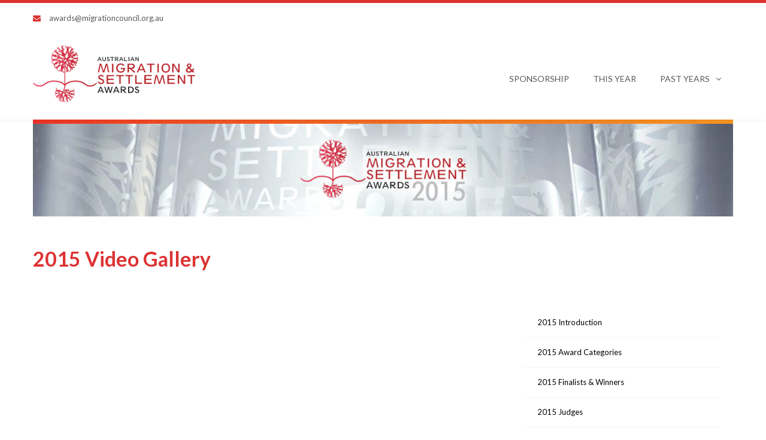

--- FILE ---
content_type: text/html; charset=UTF-8
request_url: https://migrationawards.org.au/past-years/2015-introduction/2015-video-gallery/
body_size: 18599
content:
<!DOCTYPE html>

<html lang="en-US">
<head>
<meta http-equiv="x-ua-compatible" content="IE=Edge"/>
<meta charset="UTF-8" />
<meta name="viewport" content="width=device-width,initial-scale=1.0" />
<title>
2015 Video gallery - Australian Migration and Settlement Awards</title>
<link rel="shortcut icon" href="https://migrationawards.org.au/wp-content/uploads/2016/06/AMSA_Flower_32x32.png"/>
<script>
mixajaxurl = "https://migrationawards.org.au/wp-admin/admin-ajax.php";
</script>
<!-- html5.js for IE less than 9 -->
<!--[if lt IE 9]>
<script src="https://migrationawards.org.au/wp-content/themes/thefox/js/html5.js"></script>
<![endif]-->
<!-- css3-mediaqueries.js for IE less than 9 -->
<!--[if lt IE 9]>
<script src="https://migrationawards.org.au/wp-content/themes/thefox/js/css3-mediaqueries.js"></script>
<![endif]-->
<meta name='robots' content='index, follow, max-image-preview:large, max-snippet:-1, max-video-preview:-1' />
	<style>img:is([sizes="auto" i], [sizes^="auto," i]) { contain-intrinsic-size: 3000px 1500px }</style>
	<script async type="application/javascript" src="https://migrationawards.org.au/wp-content/plugins/baqend/js/speed-kit-install.js"></script>
	<!-- This site is optimized with the Yoast SEO plugin v26.0 - https://yoast.com/wordpress/plugins/seo/ -->
	<link rel="canonical" href="https://migrationawards.org.au/past-years/2015-introduction/2015-video-gallery/" />
	<meta property="og:locale" content="en_US" />
	<meta property="og:type" content="article" />
	<meta property="og:title" content="2015 Video gallery - Australian Migration and Settlement Awards" />
	<meta property="og:description" content="2015 Video Gallery 2015 Introduction 2015 Award Categories 2015 Finalists &#038; Winners 2015 Judges 2015 Photo gallery 2015 Video galleryRead more" />
	<meta property="og:url" content="https://migrationawards.org.au/past-years/2015-introduction/2015-video-gallery/" />
	<meta property="og:site_name" content="Australian Migration and Settlement Awards" />
	<meta name="twitter:card" content="summary_large_image" />
	<meta name="twitter:label1" content="Est. reading time" />
	<meta name="twitter:data1" content="1 minute" />
	<script type="application/ld+json" class="yoast-schema-graph">{"@context":"https://schema.org","@graph":[{"@type":"WebPage","@id":"https://migrationawards.org.au/past-years/2015-introduction/2015-video-gallery/","url":"https://migrationawards.org.au/past-years/2015-introduction/2015-video-gallery/","name":"2015 Video gallery - Australian Migration and Settlement Awards","isPartOf":{"@id":"https://migrationawards.org.au/#website"},"datePublished":"2017-02-10T00:56:32+00:00","breadcrumb":{"@id":"https://migrationawards.org.au/past-years/2015-introduction/2015-video-gallery/#breadcrumb"},"inLanguage":"en-US","potentialAction":[{"@type":"ReadAction","target":["https://migrationawards.org.au/past-years/2015-introduction/2015-video-gallery/"]}]},{"@type":"BreadcrumbList","@id":"https://migrationawards.org.au/past-years/2015-introduction/2015-video-gallery/#breadcrumb","itemListElement":[{"@type":"ListItem","position":1,"name":"Home","item":"https://migrationawards.org.au/"},{"@type":"ListItem","position":2,"name":"Past years","item":"https://migrationawards.org.au/past-years/"},{"@type":"ListItem","position":3,"name":"2015","item":"https://migrationawards.org.au/past-years/2015-introduction/"},{"@type":"ListItem","position":4,"name":"2015 Video gallery"}]},{"@type":"WebSite","@id":"https://migrationawards.org.au/#website","url":"https://migrationawards.org.au/","name":"Australian Migration and Settlement Awards","description":"","potentialAction":[{"@type":"SearchAction","target":{"@type":"EntryPoint","urlTemplate":"https://migrationawards.org.au/?s={search_term_string}"},"query-input":{"@type":"PropertyValueSpecification","valueRequired":true,"valueName":"search_term_string"}}],"inLanguage":"en-US"}]}</script>
	<!-- / Yoast SEO plugin. -->


<link rel='dns-prefetch' href='//fonts.googleapis.com' />
<link rel="alternate" type="application/rss+xml" title="Australian Migration and Settlement Awards &raquo; Feed" href="https://migrationawards.org.au/feed/" />
<link rel="alternate" type="application/rss+xml" title="Australian Migration and Settlement Awards &raquo; Comments Feed" href="https://migrationawards.org.au/comments/feed/" />
<script type="text/javascript">
/* <![CDATA[ */
window._wpemojiSettings = {"baseUrl":"https:\/\/s.w.org\/images\/core\/emoji\/16.0.1\/72x72\/","ext":".png","svgUrl":"https:\/\/s.w.org\/images\/core\/emoji\/16.0.1\/svg\/","svgExt":".svg","source":{"concatemoji":"https:\/\/migrationawards.org.au\/wp-includes\/js\/wp-emoji-release.min.js"}};
/*! This file is auto-generated */
!function(s,n){var o,i,e;function c(e){try{var t={supportTests:e,timestamp:(new Date).valueOf()};sessionStorage.setItem(o,JSON.stringify(t))}catch(e){}}function p(e,t,n){e.clearRect(0,0,e.canvas.width,e.canvas.height),e.fillText(t,0,0);var t=new Uint32Array(e.getImageData(0,0,e.canvas.width,e.canvas.height).data),a=(e.clearRect(0,0,e.canvas.width,e.canvas.height),e.fillText(n,0,0),new Uint32Array(e.getImageData(0,0,e.canvas.width,e.canvas.height).data));return t.every(function(e,t){return e===a[t]})}function u(e,t){e.clearRect(0,0,e.canvas.width,e.canvas.height),e.fillText(t,0,0);for(var n=e.getImageData(16,16,1,1),a=0;a<n.data.length;a++)if(0!==n.data[a])return!1;return!0}function f(e,t,n,a){switch(t){case"flag":return n(e,"\ud83c\udff3\ufe0f\u200d\u26a7\ufe0f","\ud83c\udff3\ufe0f\u200b\u26a7\ufe0f")?!1:!n(e,"\ud83c\udde8\ud83c\uddf6","\ud83c\udde8\u200b\ud83c\uddf6")&&!n(e,"\ud83c\udff4\udb40\udc67\udb40\udc62\udb40\udc65\udb40\udc6e\udb40\udc67\udb40\udc7f","\ud83c\udff4\u200b\udb40\udc67\u200b\udb40\udc62\u200b\udb40\udc65\u200b\udb40\udc6e\u200b\udb40\udc67\u200b\udb40\udc7f");case"emoji":return!a(e,"\ud83e\udedf")}return!1}function g(e,t,n,a){var r="undefined"!=typeof WorkerGlobalScope&&self instanceof WorkerGlobalScope?new OffscreenCanvas(300,150):s.createElement("canvas"),o=r.getContext("2d",{willReadFrequently:!0}),i=(o.textBaseline="top",o.font="600 32px Arial",{});return e.forEach(function(e){i[e]=t(o,e,n,a)}),i}function t(e){var t=s.createElement("script");t.src=e,t.defer=!0,s.head.appendChild(t)}"undefined"!=typeof Promise&&(o="wpEmojiSettingsSupports",i=["flag","emoji"],n.supports={everything:!0,everythingExceptFlag:!0},e=new Promise(function(e){s.addEventListener("DOMContentLoaded",e,{once:!0})}),new Promise(function(t){var n=function(){try{var e=JSON.parse(sessionStorage.getItem(o));if("object"==typeof e&&"number"==typeof e.timestamp&&(new Date).valueOf()<e.timestamp+604800&&"object"==typeof e.supportTests)return e.supportTests}catch(e){}return null}();if(!n){if("undefined"!=typeof Worker&&"undefined"!=typeof OffscreenCanvas&&"undefined"!=typeof URL&&URL.createObjectURL&&"undefined"!=typeof Blob)try{var e="postMessage("+g.toString()+"("+[JSON.stringify(i),f.toString(),p.toString(),u.toString()].join(",")+"));",a=new Blob([e],{type:"text/javascript"}),r=new Worker(URL.createObjectURL(a),{name:"wpTestEmojiSupports"});return void(r.onmessage=function(e){c(n=e.data),r.terminate(),t(n)})}catch(e){}c(n=g(i,f,p,u))}t(n)}).then(function(e){for(var t in e)n.supports[t]=e[t],n.supports.everything=n.supports.everything&&n.supports[t],"flag"!==t&&(n.supports.everythingExceptFlag=n.supports.everythingExceptFlag&&n.supports[t]);n.supports.everythingExceptFlag=n.supports.everythingExceptFlag&&!n.supports.flag,n.DOMReady=!1,n.readyCallback=function(){n.DOMReady=!0}}).then(function(){return e}).then(function(){var e;n.supports.everything||(n.readyCallback(),(e=n.source||{}).concatemoji?t(e.concatemoji):e.wpemoji&&e.twemoji&&(t(e.twemoji),t(e.wpemoji)))}))}((window,document),window._wpemojiSettings);
/* ]]> */
</script>
<link rel='stylesheet' id='dashicons-css' href='https://migrationawards.org.au/wp-includes/css/dashicons.min.css' type='text/css' media='all' />
<link rel='stylesheet' id='thickbox-css' href='https://migrationawards.org.au/wp-includes/js/thickbox/thickbox.css' type='text/css' media='all' />
<style id='wp-emoji-styles-inline-css' type='text/css'>

	img.wp-smiley, img.emoji {
		display: inline !important;
		border: none !important;
		box-shadow: none !important;
		height: 1em !important;
		width: 1em !important;
		margin: 0 0.07em !important;
		vertical-align: -0.1em !important;
		background: none !important;
		padding: 0 !important;
	}
</style>
<link rel='stylesheet' id='wp-block-library-css' href='https://migrationawards.org.au/wp-includes/css/dist/block-library/style.min.css' type='text/css' media='all' />
<style id='classic-theme-styles-inline-css' type='text/css'>
/*! This file is auto-generated */
.wp-block-button__link{color:#fff;background-color:#32373c;border-radius:9999px;box-shadow:none;text-decoration:none;padding:calc(.667em + 2px) calc(1.333em + 2px);font-size:1.125em}.wp-block-file__button{background:#32373c;color:#fff;text-decoration:none}
</style>
<style id='global-styles-inline-css' type='text/css'>
:root{--wp--preset--aspect-ratio--square: 1;--wp--preset--aspect-ratio--4-3: 4/3;--wp--preset--aspect-ratio--3-4: 3/4;--wp--preset--aspect-ratio--3-2: 3/2;--wp--preset--aspect-ratio--2-3: 2/3;--wp--preset--aspect-ratio--16-9: 16/9;--wp--preset--aspect-ratio--9-16: 9/16;--wp--preset--color--black: #000000;--wp--preset--color--cyan-bluish-gray: #abb8c3;--wp--preset--color--white: #ffffff;--wp--preset--color--pale-pink: #f78da7;--wp--preset--color--vivid-red: #cf2e2e;--wp--preset--color--luminous-vivid-orange: #ff6900;--wp--preset--color--luminous-vivid-amber: #fcb900;--wp--preset--color--light-green-cyan: #7bdcb5;--wp--preset--color--vivid-green-cyan: #00d084;--wp--preset--color--pale-cyan-blue: #8ed1fc;--wp--preset--color--vivid-cyan-blue: #0693e3;--wp--preset--color--vivid-purple: #9b51e0;--wp--preset--gradient--vivid-cyan-blue-to-vivid-purple: linear-gradient(135deg,rgba(6,147,227,1) 0%,rgb(155,81,224) 100%);--wp--preset--gradient--light-green-cyan-to-vivid-green-cyan: linear-gradient(135deg,rgb(122,220,180) 0%,rgb(0,208,130) 100%);--wp--preset--gradient--luminous-vivid-amber-to-luminous-vivid-orange: linear-gradient(135deg,rgba(252,185,0,1) 0%,rgba(255,105,0,1) 100%);--wp--preset--gradient--luminous-vivid-orange-to-vivid-red: linear-gradient(135deg,rgba(255,105,0,1) 0%,rgb(207,46,46) 100%);--wp--preset--gradient--very-light-gray-to-cyan-bluish-gray: linear-gradient(135deg,rgb(238,238,238) 0%,rgb(169,184,195) 100%);--wp--preset--gradient--cool-to-warm-spectrum: linear-gradient(135deg,rgb(74,234,220) 0%,rgb(151,120,209) 20%,rgb(207,42,186) 40%,rgb(238,44,130) 60%,rgb(251,105,98) 80%,rgb(254,248,76) 100%);--wp--preset--gradient--blush-light-purple: linear-gradient(135deg,rgb(255,206,236) 0%,rgb(152,150,240) 100%);--wp--preset--gradient--blush-bordeaux: linear-gradient(135deg,rgb(254,205,165) 0%,rgb(254,45,45) 50%,rgb(107,0,62) 100%);--wp--preset--gradient--luminous-dusk: linear-gradient(135deg,rgb(255,203,112) 0%,rgb(199,81,192) 50%,rgb(65,88,208) 100%);--wp--preset--gradient--pale-ocean: linear-gradient(135deg,rgb(255,245,203) 0%,rgb(182,227,212) 50%,rgb(51,167,181) 100%);--wp--preset--gradient--electric-grass: linear-gradient(135deg,rgb(202,248,128) 0%,rgb(113,206,126) 100%);--wp--preset--gradient--midnight: linear-gradient(135deg,rgb(2,3,129) 0%,rgb(40,116,252) 100%);--wp--preset--font-size--small: 13px;--wp--preset--font-size--medium: 20px;--wp--preset--font-size--large: 36px;--wp--preset--font-size--x-large: 42px;--wp--preset--spacing--20: 0.44rem;--wp--preset--spacing--30: 0.67rem;--wp--preset--spacing--40: 1rem;--wp--preset--spacing--50: 1.5rem;--wp--preset--spacing--60: 2.25rem;--wp--preset--spacing--70: 3.38rem;--wp--preset--spacing--80: 5.06rem;--wp--preset--shadow--natural: 6px 6px 9px rgba(0, 0, 0, 0.2);--wp--preset--shadow--deep: 12px 12px 50px rgba(0, 0, 0, 0.4);--wp--preset--shadow--sharp: 6px 6px 0px rgba(0, 0, 0, 0.2);--wp--preset--shadow--outlined: 6px 6px 0px -3px rgba(255, 255, 255, 1), 6px 6px rgba(0, 0, 0, 1);--wp--preset--shadow--crisp: 6px 6px 0px rgba(0, 0, 0, 1);}:where(.is-layout-flex){gap: 0.5em;}:where(.is-layout-grid){gap: 0.5em;}body .is-layout-flex{display: flex;}.is-layout-flex{flex-wrap: wrap;align-items: center;}.is-layout-flex > :is(*, div){margin: 0;}body .is-layout-grid{display: grid;}.is-layout-grid > :is(*, div){margin: 0;}:where(.wp-block-columns.is-layout-flex){gap: 2em;}:where(.wp-block-columns.is-layout-grid){gap: 2em;}:where(.wp-block-post-template.is-layout-flex){gap: 1.25em;}:where(.wp-block-post-template.is-layout-grid){gap: 1.25em;}.has-black-color{color: var(--wp--preset--color--black) !important;}.has-cyan-bluish-gray-color{color: var(--wp--preset--color--cyan-bluish-gray) !important;}.has-white-color{color: var(--wp--preset--color--white) !important;}.has-pale-pink-color{color: var(--wp--preset--color--pale-pink) !important;}.has-vivid-red-color{color: var(--wp--preset--color--vivid-red) !important;}.has-luminous-vivid-orange-color{color: var(--wp--preset--color--luminous-vivid-orange) !important;}.has-luminous-vivid-amber-color{color: var(--wp--preset--color--luminous-vivid-amber) !important;}.has-light-green-cyan-color{color: var(--wp--preset--color--light-green-cyan) !important;}.has-vivid-green-cyan-color{color: var(--wp--preset--color--vivid-green-cyan) !important;}.has-pale-cyan-blue-color{color: var(--wp--preset--color--pale-cyan-blue) !important;}.has-vivid-cyan-blue-color{color: var(--wp--preset--color--vivid-cyan-blue) !important;}.has-vivid-purple-color{color: var(--wp--preset--color--vivid-purple) !important;}.has-black-background-color{background-color: var(--wp--preset--color--black) !important;}.has-cyan-bluish-gray-background-color{background-color: var(--wp--preset--color--cyan-bluish-gray) !important;}.has-white-background-color{background-color: var(--wp--preset--color--white) !important;}.has-pale-pink-background-color{background-color: var(--wp--preset--color--pale-pink) !important;}.has-vivid-red-background-color{background-color: var(--wp--preset--color--vivid-red) !important;}.has-luminous-vivid-orange-background-color{background-color: var(--wp--preset--color--luminous-vivid-orange) !important;}.has-luminous-vivid-amber-background-color{background-color: var(--wp--preset--color--luminous-vivid-amber) !important;}.has-light-green-cyan-background-color{background-color: var(--wp--preset--color--light-green-cyan) !important;}.has-vivid-green-cyan-background-color{background-color: var(--wp--preset--color--vivid-green-cyan) !important;}.has-pale-cyan-blue-background-color{background-color: var(--wp--preset--color--pale-cyan-blue) !important;}.has-vivid-cyan-blue-background-color{background-color: var(--wp--preset--color--vivid-cyan-blue) !important;}.has-vivid-purple-background-color{background-color: var(--wp--preset--color--vivid-purple) !important;}.has-black-border-color{border-color: var(--wp--preset--color--black) !important;}.has-cyan-bluish-gray-border-color{border-color: var(--wp--preset--color--cyan-bluish-gray) !important;}.has-white-border-color{border-color: var(--wp--preset--color--white) !important;}.has-pale-pink-border-color{border-color: var(--wp--preset--color--pale-pink) !important;}.has-vivid-red-border-color{border-color: var(--wp--preset--color--vivid-red) !important;}.has-luminous-vivid-orange-border-color{border-color: var(--wp--preset--color--luminous-vivid-orange) !important;}.has-luminous-vivid-amber-border-color{border-color: var(--wp--preset--color--luminous-vivid-amber) !important;}.has-light-green-cyan-border-color{border-color: var(--wp--preset--color--light-green-cyan) !important;}.has-vivid-green-cyan-border-color{border-color: var(--wp--preset--color--vivid-green-cyan) !important;}.has-pale-cyan-blue-border-color{border-color: var(--wp--preset--color--pale-cyan-blue) !important;}.has-vivid-cyan-blue-border-color{border-color: var(--wp--preset--color--vivid-cyan-blue) !important;}.has-vivid-purple-border-color{border-color: var(--wp--preset--color--vivid-purple) !important;}.has-vivid-cyan-blue-to-vivid-purple-gradient-background{background: var(--wp--preset--gradient--vivid-cyan-blue-to-vivid-purple) !important;}.has-light-green-cyan-to-vivid-green-cyan-gradient-background{background: var(--wp--preset--gradient--light-green-cyan-to-vivid-green-cyan) !important;}.has-luminous-vivid-amber-to-luminous-vivid-orange-gradient-background{background: var(--wp--preset--gradient--luminous-vivid-amber-to-luminous-vivid-orange) !important;}.has-luminous-vivid-orange-to-vivid-red-gradient-background{background: var(--wp--preset--gradient--luminous-vivid-orange-to-vivid-red) !important;}.has-very-light-gray-to-cyan-bluish-gray-gradient-background{background: var(--wp--preset--gradient--very-light-gray-to-cyan-bluish-gray) !important;}.has-cool-to-warm-spectrum-gradient-background{background: var(--wp--preset--gradient--cool-to-warm-spectrum) !important;}.has-blush-light-purple-gradient-background{background: var(--wp--preset--gradient--blush-light-purple) !important;}.has-blush-bordeaux-gradient-background{background: var(--wp--preset--gradient--blush-bordeaux) !important;}.has-luminous-dusk-gradient-background{background: var(--wp--preset--gradient--luminous-dusk) !important;}.has-pale-ocean-gradient-background{background: var(--wp--preset--gradient--pale-ocean) !important;}.has-electric-grass-gradient-background{background: var(--wp--preset--gradient--electric-grass) !important;}.has-midnight-gradient-background{background: var(--wp--preset--gradient--midnight) !important;}.has-small-font-size{font-size: var(--wp--preset--font-size--small) !important;}.has-medium-font-size{font-size: var(--wp--preset--font-size--medium) !important;}.has-large-font-size{font-size: var(--wp--preset--font-size--large) !important;}.has-x-large-font-size{font-size: var(--wp--preset--font-size--x-large) !important;}
:where(.wp-block-post-template.is-layout-flex){gap: 1.25em;}:where(.wp-block-post-template.is-layout-grid){gap: 1.25em;}
:where(.wp-block-columns.is-layout-flex){gap: 2em;}:where(.wp-block-columns.is-layout-grid){gap: 2em;}
:root :where(.wp-block-pullquote){font-size: 1.5em;line-height: 1.6;}
</style>
<link rel='stylesheet' id='contact-form-7-css' href='https://migrationawards.org.au/wp-content/plugins/contact-form-7/includes/css/styles.css' type='text/css' media='all' />
<link rel='stylesheet' id='fastgallery-vc-main-style-css' href='https://migrationawards.org.au/wp-content/plugins/fastgallery_vc/assets/css/style.css' type='text/css' media='all' />
<link rel='stylesheet' id='ppress-frontend-css' href='https://migrationawards.org.au/wp-content/plugins/wp-user-avatar/assets/css/frontend.min.css' type='text/css' media='all' />
<link rel='stylesheet' id='ppress-flatpickr-css' href='https://migrationawards.org.au/wp-content/plugins/wp-user-avatar/assets/flatpickr/flatpickr.min.css' type='text/css' media='all' />
<link rel='stylesheet' id='ppress-select2-css' href='https://migrationawards.org.au/wp-content/plugins/wp-user-avatar/assets/select2/select2.min.css' type='text/css' media='all' />
<link rel='stylesheet' id='style-css' href='https://migrationawards.org.au/wp-content/themes/thefox/style.css' type='text/css' media='all' />
<link rel='stylesheet' id='style_end-css' href='https://migrationawards.org.au/wp-content/themes/thefox/style_end.css' type='text/css' media='all' />
<link rel='stylesheet' id='googlefonts-css' href='https://fonts.googleapis.com/css?family=Lato%3A100%2C300%2C400%2C600%2C700%2C900%7COpen+Sans%3A700%2C300%2C600%2C400%7CRaleway%3A900%7CPlayfair+Display%7C&#038;ver=1db84c6eb356f60e8d7c8fe5b6d4108f' type='text/css' media='all' />
<link rel='stylesheet' id='media-queries-css' href='https://migrationawards.org.au/wp-content/themes/thefox/media-queries_wide.css' type='text/css' media='all' />
<link rel='stylesheet' id='rgs-css' href='https://migrationawards.org.au/wp-content/themes/thefox/css/rgs.css' type='text/css' media='all' />
<link rel='stylesheet' id='css3_animations-css' href='https://migrationawards.org.au/wp-content/themes/thefox/css/animations.css' type='text/css' media='all' />
<link rel='stylesheet' id='flexslidercss-css' href='https://migrationawards.org.au/wp-content/themes/thefox/includes/Flexslider/flexslider.css' type='text/css' media='all' />
<link rel='stylesheet' id='font-awesome-thefox-css' href='https://migrationawards.org.au/wp-content/themes/thefox/css/font-awesome.css' type='text/css' media='all' />
<link rel='stylesheet' id='moon-css' href='https://migrationawards.org.au/wp-content/themes/thefox/css/moon.css' type='text/css' media='all' />
<link rel='stylesheet' id='elegant-css' href='https://migrationawards.org.au/wp-content/themes/thefox/css/elegant.css' type='text/css' media='all' />
<link rel='stylesheet' id='prettyphotocss-css' href='https://migrationawards.org.au/wp-content/themes/thefox/includes/prettyPhoto/css/prettyPhoto.css' type='text/css' media='all' />
<link rel='stylesheet' id='zilla-likes-css' href='https://migrationawards.org.au/wp-content/themes/thefox/includes/zilla-likes/styles/zilla-likes.css' type='text/css' media='all' />
<link rel='stylesheet' id='js_composer_front-css' href='https://migrationawards.org.au/wp-content/themes/thefox/css/thefox_js_composer.css' type='text/css' media='all' />
<script type="text/javascript" src="https://migrationawards.org.au/wp-includes/js/jquery/jquery.min.js" id="jquery-core-js"></script>
<script type="text/javascript" src="https://migrationawards.org.au/wp-includes/js/jquery/jquery-migrate.min.js" id="jquery-migrate-js"></script>
<script type="text/javascript" src="https://migrationawards.org.au/wp-content/plugins/wp-user-avatar/assets/flatpickr/flatpickr.min.js" id="ppress-flatpickr-js"></script>
<script type="text/javascript" src="https://migrationawards.org.au/wp-content/plugins/wp-user-avatar/assets/select2/select2.min.js" id="ppress-select2-js"></script>
<link rel="https://api.w.org/" href="https://migrationawards.org.au/wp-json/" /><link rel="alternate" title="JSON" type="application/json" href="https://migrationawards.org.au/wp-json/wp/v2/pages/1567" /><link rel="EditURI" type="application/rsd+xml" title="RSD" href="https://migrationawards.org.au/xmlrpc.php?rsd" />

<link rel='shortlink' href='https://migrationawards.org.au/?p=1567' />
<link rel="alternate" title="oEmbed (JSON)" type="application/json+oembed" href="https://migrationawards.org.au/wp-json/oembed/1.0/embed?url=https%3A%2F%2Fmigrationawards.org.au%2Fpast-years%2F2015-introduction%2F2015-video-gallery%2F" />
<link rel="alternate" title="oEmbed (XML)" type="text/xml+oembed" href="https://migrationawards.org.au/wp-json/oembed/1.0/embed?url=https%3A%2F%2Fmigrationawards.org.au%2Fpast-years%2F2015-introduction%2F2015-video-gallery%2F&#038;format=xml" />
<style>
		#category-posts-2-internal ul {padding: 0;}
#category-posts-2-internal .cat-post-item img {max-width: initial; max-height: initial; margin: initial;}
#category-posts-2-internal .cat-post-author {margin-bottom: 0;}
#category-posts-2-internal .cat-post-thumbnail {margin: 5px 10px 5px 0;}
#category-posts-2-internal .cat-post-item:before {content: ""; clear: both;}
#category-posts-2-internal .cat-post-excerpt-more {display: inline-block;}
#category-posts-2-internal .cat-post-item {list-style: none; margin: 3px 0 10px; padding: 3px 0;}
#category-posts-2-internal .cat-post-current .cat-post-title {font-weight: bold; text-transform: uppercase;}
#category-posts-2-internal [class*=cat-post-tax] {font-size: 0.85em;}
#category-posts-2-internal [class*=cat-post-tax] * {display:inline-block;}
#category-posts-2-internal .cat-post-item:after {content: ""; display: table;	clear: both;}
#category-posts-2-internal .cat-post-item .cat-post-title {overflow: hidden;text-overflow: ellipsis;white-space: initial;display: -webkit-box;-webkit-line-clamp: 2;-webkit-box-orient: vertical;padding-bottom: 0 !important;}
#category-posts-2-internal .cat-post-item:after {content: ""; display: table;	clear: both;}
#category-posts-2-internal .cat-post-thumbnail {display:block; float:left; margin:5px 10px 5px 0;}
#category-posts-2-internal .cat-post-crop {overflow:hidden;display:block;}
#category-posts-2-internal p {margin:5px 0 0 0}
#category-posts-2-internal li > div {margin:5px 0 0 0; clear:both;}
#category-posts-2-internal .dashicons {vertical-align:middle;}
#category-posts-2-internal .cat-post-thumbnail .cat-post-crop img {object-fit: cover; max-width: 100%; display: block;}
#category-posts-2-internal .cat-post-thumbnail .cat-post-crop-not-supported img {width: 100%;}
#category-posts-2-internal .cat-post-thumbnail {max-width:100%;}
#category-posts-2-internal .cat-post-item img {margin: initial;}
</style>
		<!-- Custom Styling -->
<style type="text/css">
#logo_img img{max-width:380px;}.cl_before_logo{margin-right:220px;}.cl_after_logo{margin-left:220px;}.nav_type_9_c #logo_img, .nav_type_9_c .logo_text{margin-left:-190px;}.nav_type_9_c #logo_img,.nav_type_9_c .logo_text{min-width:380px;}#mobile-menu{background:#222533}#mobile-menu ul ul,#mobile-menu #rd_wpml #lang_sel ul ul{background:#444444;}#mobile-menu ul ul ul{background:#4c4c4c;}#mobile-menu .mobile-ul-open > a{color:#dd3333}#mobile-menu .mobile-ul-open:after{color:#dd3333 !important;}#mobile-menu .current_page_item{ background:#191b26;}#mobile-menu .current_page_item > a { border-left:2px solid #dd3333;}#mobile-menu ul li a,#mobile-menu #rd_wpml #lang_sel a{color:#ffffff}#mobile-menu .menu-item-has-children:after{color:#6b6b6b;}#mobile-menu ul li li li a{color:#8e8e8e}#mobile-menu ul ul .menu-item-has-children:after{color:#7c7c7c;}#mobile_menu_search #search input[type=text]{background:#191b26 !important; color:#8e8e8e;}#mobile_menu_search #search input[type=submit]{color:#8e8e8e;}#top_bar,#rd_wpml #lang_sel ul ul{background:#ffffff;}.topbar_type_1,.topbar_type_1 a,.topbar_type_1 #rd_wpml #lang_sel a{color:#595959;}.topbar_type_1 strong,.topbar_type_1 .topbar_woocommerce_login.type1 .topbar_sign_in,.topbar_type_1 .topbar_woocommerce_login.type1 .topbar_register,.topbar_type_1 .topbar_woocommerce_login.type1 .topbar_signed_in,.topbar_type_1 #rd_wpml #lang_sel li li a:hover{color:#dd3333;}.topbar_type_1 .top_email:before,.topbar_type_1 .top_phone:before,.topbar_type_1 .top_text:before{color:#dd3333;}.topbar_type_1 .top_email,.topbar_type_1 .top_phone,.topbar_type_1 #header_socials,.topbar_type_1 .header_current_cart{border-right:1px solid #ebebeb; padding-right:20px; padding-left:20px;}.topbar_type_1 .topbar_woocommerce_login{border-right:1px solid #ebebeb; border-left:1px solid #ebebeb; padding-right:20px; padding-left:20px;}.topbar_type_1 #rd_wpml,.topbar_type_1 .top_bar_menu{border-right:1px solid #ebebeb;}.topbar_type_1 .wrapper > div:first-child {border-left:1px solid #ebebeb;}.topbar_type_1 .topbar_woocommerce_login.type1 .topbar_register{ border:1px solid #ebebeb; border-bottom:2px solid #ebebeb}.topbar_type_1 .topbar_woocommerce_login.type2 .topbar_register{ border:1px solid #595959; background:#595959; color:#ffffff;}.topbar_type_1 .topbar_woocommerce_login.type2 .topbar_sign_in,.topbar_type_1 .topbar_woocommerce_login.type2 .topbar_signed_in{ border:1px solid #595959;}.topbar_type_1 #header_socials a:hover{ color:#dd3333;}.topbar_type_2,.topbar_type_2 a,.topbar_type_2 #rd_wpml #lang_sel a{color:#595959;}.topbar_type_2 strong,.topbar_type_2 .topbar_woocommerce_login.type1 .topbar_sign_in,.topbar_type_2 .topbar_woocommerce_login.type1 .topbar_register,.topbar_type_2 .topbar_woocommerce_login.type1 .topbar_signed_in,.topbar_type_2 #rd_wpml #lang_sel li li a:hover{color:#dd3333;}.topbar_type_2 .top_email:before,.topbar_type_2 .top_phone:before,.topbar_type_2 .top_text:before{color:#dd3333;}.topbar_type_2 .top_email,.topbar_type_2 .top_phone,.topbar_type_2 #header_socials,.topbar_type_2 .header_current_cart{border-right:1px solid #ebebeb; padding-right:20px; padding-left:20px;}.topbar_type_2 .topbar_woocommerce_login{border-right:1px solid #ebebeb; border-left:1px solid #ebebeb; padding-right:20px; padding-left:20px;}.topbar_type_2 { border-top:5px solid #dd3333;}.topbar_type_2 #rd_wpml,.topbar_type_2 .top_bar_menu{border-right:1px solid #ebebeb;}.topbar_type_2 .wrapper > div:first-child {border-left:1px solid #ebebeb;}.topbar_type_2 .topbar_woocommerce_login.type1 .topbar_register{ border:1px solid #ebebeb; border-bottom:2px solid #ebebeb}.topbar_type_2 .topbar_woocommerce_login.type2 .topbar_register{ border:1px solid #595959; background:#595959; color:#ffffff;}.topbar_type_2 .topbar_woocommerce_login.type2 .topbar_sign_in,.topbar_type_2 .topbar_woocommerce_login.type2 .topbar_signed_in{ border:1px solid #595959;}.topbar_type_2 #header_socials a:hover{ color:#dd3333;}.topbar_type_3,.topbar_type_3 a,.topbar_type_3 #rd_wpml #lang_sel a{color:#595959;}.topbar_type_3 strong,.topbar_type_3 .topbar_woocommerce_login.type1 .topbar_sign_in,.topbar_type_3 .topbar_woocommerce_login.type1 .topbar_register,.topbar_type_3 .topbar_woocommerce_login.type1 .topbar_signed_in,.topbar_type_3 #rd_wpml #lang_sel li li a:hover{color:#dd3333;}.topbar_type_3 .top_email:before,.topbar_type_3 .top_phone:before,.topbar_type_3 .top_text:before{color:#dd3333;}.topbar_type_2 { border-top:5px solid #dd3333;}.topbar_type_3 .topbar_woocommerce_login.type1 .topbar_register{ border:1px solid #ebebeb; border-bottom:2px solid #ebebeb}.topbar_type_3 .topbar_woocommerce_login.type2 .topbar_register{ border:1px solid #595959; background:#595959; color:#ffffff;}.topbar_type_3 .topbar_woocommerce_login.type2 .topbar_sign_in,.topbar_type_3 .topbar_woocommerce_login.type2 .topbar_signed_in{ border:1px solid #595959;}.topbar_type_3 #header_socials a:hover{ color:#dd3333;}.topbar_type_4,.topbar_type_4 a,.topbar_type_4 #rd_wpml #lang_sel a{color:#595959;}.topbar_type_4 strong,.topbar_type_4 .topbar_woocommerce_login.type1 .topbar_sign_in,.topbar_type_4 .topbar_woocommerce_login.type1 .topbar_register,.topbar_type_4 .topbar_woocommerce_login.type1 .topbar_signed_in,.topbar_type_4 #rd_wpml #lang_sel li li a:hover{color:#dd3333;}.topbar_type_4 .top_email:before,.topbar_type_4 .top_phone:before,.topbar_type_4 .top_text:before{color:#dd3333;}.topbar_type_4 { border-top:5px solid #dd3333;}.topbar_type_4 .topbar_woocommerce_login.type1 .topbar_register{ border:1px solid #ebebeb; border-bottom:2px solid #ebebeb}.topbar_type_4 .topbar_woocommerce_login.type2 .topbar_register{ border:1px solid #595959; background:#595959; color:#ffffff;}.topbar_type_4 .topbar_woocommerce_login.type2 .topbar_sign_in,.topbar_type_4 .topbar_woocommerce_login.type2 .topbar_signed_in{ border:1px solid #595959;}.topbar_type_4 #header_socials a:hover{ color:#dd3333;}.topbar_type_5,.topbar_type_5 a,.topbar_type_5 #rd_wpml #lang_sel a{color:#595959;}.topbar_type_5 strong,.topbar_type_5 .topbar_woocommerce_login.type1 .topbar_sign_in,.topbar_type_5 .topbar_woocommerce_login.type1 .topbar_register,.topbar_type_5 .topbar_woocommerce_login.type1 .topbar_signed_in,.topbar_type_5 #rd_wpml #lang_sel li li a:hover,.topbar_woocommerce_login.type2 .topbar_sign_in:hover,.top_email a:hover{color:#dd3333;}.topbar_type_5 .top_email:before,.topbar_type_5 .top_phone:before,.topbar_type_5 .top_text:before{color:#dd3333; }.topbar_type_5 .top_email,.topbar_type_5 .top_phone,.topbar_type_5 #header_socials,.topbar_type_5 .header_current_cart{border-right:1px solid #ebebeb; padding-right:20px; padding-left:20px;}.topbar_type_5 .topbar_woocommerce_login{border-right:1px solid #ebebeb; border-left:1px solid #ebebeb; padding-right:20px; padding-left:20px;}.topbar_type_5 .wrapper > div:first-child {border-left:1px solid #ebebeb;}.topbar_type_5 #rd_wpml,.topbar_type_5 .top_bar_menu{border-right:1px solid #ebebeb;}.topbar_type_5 { border-top:4px solid #dd3333; border-bottom:1px solid #ebebeb}.topbar_type_5 .topbar_woocommerce_login.type1 .topbar_register{ border:1px solid #ebebeb; border-bottom:2px solid #ebebeb}.topbar_type_5 .topbar_woocommerce_login.type2 .topbar_register{ border:1px solid #595959; background:#595959; color:#ffffff;}.topbar_type_5 .topbar_woocommerce_login.type2 .topbar_sign_in,.topbar_type_5 .topbar_woocommerce_login.type2 .topbar_signed_in{ border:1px solid #595959;}.topbar_type_5 #header_socials a:hover{ color:#dd3333;}.header_current_cart .cart-content-tb.tbi-with-border{border:1px solid #ebebeb;}.header_current_cart .cart-content-tb.tbi-with-bg{background:#ebebeb;}.header_current_cart .cart-content-tb:before{color:#dd3333;}.header_current_cart .cart-content-tb:hover{color:#595959;}.transparent_header{background:rgba(255,255,255,0)!important;}.transparent_header{border-bottom:1px solid rgba(255,255,255,0.25)!important;}header,.mt_menu{background:#ffffff;}header.transparent_header.opaque_header{background:#ffffff !important; border-bottom:none!important;}#nav_button:before,#nav_button_alt:before{color:#595959;}.logo_text a{color:#595959;}.transparent_header .logo_text a{color:#fff;}.transparent_header.opaque_header .logo_text a{color:#595959;}.transparent_header nav > ul > li > a, .transparent_header .cart-content, .transparent_header nav > li.current-menu-item li a, .transparent_header #searchtop_img .fa-search, .transparent_header .header_si a, .transparent_header #nav_button:before {
	color:rgba(255,255,255,0.85)!important;
	}.nav_type_1 nav ul,.nav_type_1 .header_current_cart{background:#ffffff;}.nav_type_1 ul li a,.nav_type_1 a#searchtop_img{color:#595959;}.nav_type_1 nav ul li a:hover,.nav_type_1 > ul > .current-menu-item > a{color:#dd3333; background:#ffffff;}.nav_type_1 .cart-content:hover,.nav_type_1 #searchtop_img:hover i{color:#dd3333;}header.nav_type_2{border-top:1px solid #f2f2f2;}.nav_type_2 nav ul,.nav_type_2 .header_current_cart{background:#ffffff;}.nav_type_2 ul li a,.nav_type_2 a#searchtop_img{color:#595959;}.nav_type_2 nav ul li a:hover,.nav_type_2 > ul > .current-menu-item > a,.transparent_header.nav_type_2 nav > ul > .current-menu-item > a,.transparent_header.nav_type_2 nav > ul > li > a:hover{color:#dd3333; border-top:3px solid #dd3333; }.nav_type_2 .cart-content:hover,.nav_type_2 #searchtop_img:hover i{color:#dd3333;}header.nav_type_3{border-top:1px solid #f2f2f2;}.nav_type_3 nav ul,.nav_type_3 .header_current_cart{background:#ffffff;}.nav_type_3 ul li a,.nav_type_3 a#searchtop_img{color:#595959;}.nav_type_3 nav ul li a:hover,.nav_type_3 > ul > .current-menu-item > a{color:#dd3333; background:#ffffff;}.nav_type_3 .cart-content:hover,.nav_type_3 #searchtop_img:hover i{color:#dd3333;}header.nav_type_4{border-top:1px solid #f2f2f2;}.nav_type_4 nav ul,.nav_type_4 .header_current_cart{background:#ffffff;}.nav_type_4 ul li a,.nav_type_4 a#searchtop_img{color:#595959;}.nav_type_4 nav ul li a:hover,.nav_type_4  > ul > .current-menu-item > a{color:#dd3333; background:#ffffff;}.nav_type_4 .cart-content:hover,.nav_type_4 #searchtop_img:hover i{color:#dd3333;}.nav_type_5 nav ul,.nav_type_5 .header_current_cart{background:#ffffff;}.nav_type_5 ul li a{color:#595959; border-top:5px solid #ffffff;}.nav_type_5 a#searchtop_img{color:#595959;}.nav_type_5 nav ul li a:hover,.nav_type_5 > ul > .current-menu-item > a,.transparent_header.nav_type_5 nav > ul > .current-menu-item > a,.transparent_header.nav_type_5 nav > ul > li > a:hover{color:#dd3333; border-top:5px solid #dd3333 !important; }.nav_type_5 .cart-content:hover,.nav_type_5 #searchtop_img:hover i{color:#dd3333;}.nav_type_6 nav ul,.nav_type_6 .header_current_cart{background:#ffffff;}.nav_type_6 ul li a{color:#595959; border-top:5px solid #ffffff;}.nav_type_6 a#searchtop_img{color:#595959;}.nav_type_6 nav ul li a:hover,.nav_type_6 > ul > .current-menu-item > a,.transparent_header.nav_type_6 nav > ul > .current-menu-item > a,.transparent_header.nav_type_6 nav > ul > li > a:hover{color:#dd3333; border-top:5px solid #dd3333 !important;}.nav_type_6 .cart-content:hover,.nav_type_6 #searchtop_img:hover i{color:#dd3333;}.nav_type_7 nav ul,.nav_type_7 .header_current_cart{background:#ffffff;}.nav_type_7 ul li a,.nav_type_7 a#searchtop_img{color:#595959;}.nav_type_7 nav ul li a:hover,.nav_type_7 > ul > .current-menu-item > a{color:#dd3333; background:#ffffff;}.nav_type_7 .cart-content:hover,.nav_type_7 #searchtop_img:hover i{color:#dd3333;}header.nav_type_8{border-top:1px solid #f2f2f2;}.nav_type_8 nav ul,.nav_type_8 .header_current_cart{background:#ffffff;}.nav_type_8 ul li a,.nav_type_8 a#searchtop_img{color:#595959;}.nav_type_8 nav ul li a:hover,.nav_type_8 > ul > .current-menu-item > a{color:#dd3333; background:#ffffff;}.nav_type_8 .cart-content:hover,.nav_type_8 #searchtop_img:hover i{color:#dd3333;}.nav_type_9 nav ul,.nav_type_9 .header_current_cart{background:#ffffff;}.nav_type_9 ul li a{color:#595959; border-top:5px solid rgba(0,0,0,0);}.nav_type_9 a#searchtop_img{color:#595959;}.nav_type_9 nav ul li a:hover,.nav_type_9 > ul > .current-menu-item > a,.transparent_header.nav_type_9 nav > ul > .current-menu-item > a,.transparent_header.nav_type_9 nav > ul > li > a:hover{color:#dd3333; border-top:5px solid #dd3333 !important;}.nav_type_9 .cart-content:hover,.nav_type_9 #searchtop_img:hover i{color:#dd3333;}.nav_type_9_c nav ul,.nav_type_9_c .header_current_cart{background:#ffffff;}.nav_type_9_c ul li a{color:#595959; border-top:5px solid rgba(0,0,0,0);}.nav_type_9_c a#searchtop_img{color:#595959;}.nav_type_9_c nav ul li a:hover,.nav_type_9_c > ul > .current-menu-item > a,.transparent_header.nav_type_9_c nav > ul > .current-menu-item > a,.transparent_header.nav_type_9_c nav > ul > li > a:hover{color:#dd3333; border-top:5px solid #dd3333 !important;}.nav_type_9_c .header_current_cart,.nav_type_9_c #searchtop{display:none !important;}.nav_type_10 nav ul,.nav_type_10 .header_current_cart{background:#ffffff;}.nav_type_10 ul li a{color:#595959; border-top:5px solid rgba(0,0,0,0);}.nav_type_10 a#searchtop_img{color:#595959;}.nav_type_10 nav ul li a:hover,.nav_type_10 > ul > .current-menu-item > a,.transparent_header.nav_type_15 nav > ul > .current-menu-item > a,.transparent_header.nav_type_15 nav > ul > li > a:hover{color:#dd3333; border-top:5px solid #dd3333 !important;}.nav_type_10 .cart-content:hover,.nav_type_10 #searchtop_img:hover i{color:#dd3333;}.nav_type_11 nav ul,.nav_type_11 .header_current_cart{background:#ffffff;}.nav_type_11 ul li a{color:#595959; border:1px solid rgba(0,0,0,0);}.nav_type_11 a#searchtop_img{color:#595959;}.nav_type_11 nav ul li a:hover,.nav_type_11 > ul > .current-menu-item > a,.transparent_header.nav_type_11 nav > ul > .current-menu-item > a,.transparent_header.nav_type_11 nav > ul > li > a:hover{color:#dd3333; border:1px solid #dd3333 !important; background:#ffffff;}.nav_type_11 .cart-content:hover,.nav_type_11 #searchtop_img:hover i{color:#dd3333;}.nav_type_12 nav ul,.nav_type_12 .header_current_cart{background:#ffffff;}.nav_type_12 ul li a{color:#595959; border:2px solid rgba(0,0,0,0);}.nav_type_12 a#searchtop_img{color:#595959;}.nav_type_12 nav ul li a:hover,.nav_type_12 > ul > .current-menu-item > a,.transparent_header.nav_type_12 nav > ul > .current-menu-item > a,.transparent_header.nav_type_12 nav > ul > li > a:hover{color:#dd3333; border:2px solid #dd3333 !important; background:#ffffff;}.nav_type_12 .cart-content:hover,.nav_type_12 #searchtop_img:hover i{color:#dd3333;}header.nav_type_13{border-top:2px solid #f2f2f2;}.nav_type_13 nav ul,.nav_type_13 .header_current_cart{background:#ffffff;}.nav_type_13 ul li a,.nav_type_13 a#searchtop_img{color:#595959;}.nav_type_13 nav ul li a:hover,.nav_type_13 > ul > .current-menu-item > a{color:#dd3333; background:#ffffff;}.nav_type_13 .cart-content:hover,.nav_type_13 #searchtop_img:hover i{color:#dd3333;}header.nav_type_14{border-top:5px solid #f2f2f2;}.nav_type_14 nav ul,.nav_type_1 .header_current_cart{background:#ffffff;}.nav_type_14 ul li a,.nav_type_14 a#searchtop_img{color:#595959;}.nav_type_14 nav ul li a:hover,.nav_type_14 > ul > .current-menu-item > a{color:#dd3333; background:#ffffff;}.nav_type_14 .cart-content:hover,.nav_type_14 #searchtop_img:hover i{color:#dd3333;}.header_bottom_nav.transparent_header.opaque_header{background:#ffffff !important;}header.nav_type_15,.header_bottom_nav.nav_type_15{border-top:1px solid #f2f2f2;}.header_bottom_nav.nav_type_15{background:#ffffff;}.nav_type_15 ul li a{color:#595959; border-right:1px solid #f2f2f2}.nav_type_15 ul li:first-child a{border-left:1px solid #f2f2f2} .nav_type_15 nav ul li a:hover,.nav_type_15 > ul > .current-menu-item > a{color:#dd3333; background:#ffffff;}header #header_socials a,.nav_type_15 a#searchtop_img{color:#595959;}header #header_socials a:hover{color:#dd3333;}.header_bottom_nav.nav_type_15 .cart-content:hover,.header_bottom_nav.nav_type_15 #searchtop_img:hover i{color:#dd3333;}.header_bottom_nav.nav_type_16{border-top:1px solid #f2f2f2;}.header_bottom_nav.nav_type_16{background:#ffffff;}.nav_type_16 ul li a,.nav_type_16 a#searchtop_img{color:#595959;}.nav_type_16 nav ul li a:hover,.nav_type_16 > ul > .current-menu-item > a{color:#dd3333; background:#ffffff;}.header_bottom_nav.nav_type_16 .cart-content:hover,.header_bottom_nav.nav_type_16 #searchtop_img:hover i{color:#dd3333;}.header_bottom_nav.nav_type_17{border-top:1px solid #f2f2f2;}.header_bottom_nav.nav_type_17{background:#ffffff;}.nav_type_17 ul li a,.nav_type_17 a#searchtop_img{color:#595959;}.nav_type_17 nav ul li a:hover,.nav_type_17 > ul > .current-menu-item > a,.transparent_header.nav_type_17 nav > ul > .current-menu-item > a,.transparent_header.nav_type_17 nav > ul > li > a:hover{color:#dd3333; border-top:3px solid #dd3333 !important;}.header_bottom_nav.nav_type_17 .cart-content:hover,.header_bottom_nav.nav_type_17 #searchtop_img:hover i{color:#dd3333;}.header_bottom_nav.nav_type_18{border-top:1px solid #f2f2f2;}.header_bottom_nav.nav_type_18{background:#ffffff;}.nav_type_18 ul li a,.nav_type_18 a#searchtop_img{color:#595959;}.nav_type_18 nav ul li a:hover,.nav_type_18 > ul >.current-menu-item > a{color:#dd3333; background#ffffff;}.header_bottom_nav.nav_type_18 .cart-content:hover,.header_bottom_nav.nav_type_18 #searchtop_img:hover i{color:#dd3333;}.nav_type_19 ul li a,.nav_type_19_f ul li a{color:#595959;}.nav_type_19 ul > li > a,.nav_type_19_f ul > li > a{border-bottom:1px solid #f2f2f2;}.nav_type_19 ul ul li a,.nav_type_19_f ul ul li a{border-right:1px solid #f2f2f2;}#edge-search-form .search_button_icon{color:#595959;}.nav_type_19 ul li a:hover,.nav_type_19 > ul > .current-menu-item > a,.nav_type_19_f ul li a:hover,.nav_type_19_f > ul > .current-menu-item > a{color:#dd3333;}.nav_type_19 .cart-content:hover,.nav_type_19 #searchtop_img:hover i,.nav_type_19_f .cart-content:hover,.nav_type_19_f #searchtop_img:hover i{color:#dd3333;}#fixed_header_socials a{color:#595959;}#fixed_header_socials a{border:1px solid #f2f2f2;}.fixed_header_left{border-right:1px solid #ecf0f1;}#edge-search-form input[type=text]{border:1px solid #f2f2f2; background:#ffffff;}ul.header_current_cart li .cart-content{color:#595959; font-weight: normal;}.transparent_header.opaque_header nav > ul > li > a, .transparent_header.opaque_header .cart-content{color:#595959 !important;}.transparent_header.opaque_header nav > ul > li > a:hover,.transparent_header nav > ul > .current-menu-item > a,.transparent_header.opaque_header nav > ul > .current-menu-item > a,.transparent_header nav > ul > li > a:hover{color:#dd3333 !important;}ul.header_cart_dropdown,.header_cart_dropdown .button,#search-form,#search-form.pop_search_form #ssform,.child_pages_ctn li,#header_container nav ul li ul,#header_container nav ul li ul a{background:#ffffff;}#header_container nav .rd_megamenu ul li a, .rd_megamenu ul li a,.header_cart_dropdown ul.cart_list li a,.header_cart_dropdown .widget_shopping_cart_content .rd_cart_buttons a{color:#595959;}.header_cart_dropdown, #header_container nav .rd_megamenu ul ul li a, .rd_megamenu ul ul li a,#header_container nav ul ul li a,.header_cart_dropdown .rd_clear_btn,.header_cart_dropdown .total,#search-form.pop_search_form #ssform,.child_pages_ctn a{color:#bcbcbc;}.header_cart_dropdown .quantity,.header_cart_dropdown .product_list_widget span.amount,.header_cart_dropdown .total .amount,.search_button_icon{color:#dd3333;}.header_cart_dropdown ul.cart_list li a.remove:hover,.child_pages_ctn a:hover{background:#eeee22; color:#ffffff;}.header_cart_dropdown ul.cart_list li a:hover{color:#eeee22;}.header_cart_dropdown .rd_clear_btn:hover{color:#dd3333;}ul.header_cart_dropdown,#search-form.pop_search_form #ssform{border:1px solid #f2f2f2;}#header_container nav ul ul .current-menu-item li a, #header_container nav ul ul li a{border-left:1px solid #f2f2f2;}#header_container .fixed_header_left nav ul ul ul li a{border-left:1px solid #f2f2f2 !important;}#header_container .fixed_header_left nav ul ul .current-menu-item li a, #header_container .fixed_header_left nav ul ul li a{border-right:1px solid #f2f2f2 !important;}#header_container .fixed_header_left nav ul ul, #header_container .fixed_header_left nav ul ul{border-top:1px solid #f2f2f2 !important;}#header_container nav ul ul li,ul.header_cart_dropdown ul.product_list_widget li.child_pages_ctn a{border-bottom:1px solid #f2f2f2;}#header_container .rd_megamenu ul li ul,.header_cart_dropdown .clear_total{border-top:1px solid #f2f2f2;}#header_container nav ul ul,.widget_shopping_cart_content,#search-form{border-top:3px solid #dd3333;}.current_item_number{background:#dd3333;}.rd_cart_buttons{background:#dd3333;}.header_cart_dropdown .button{background:#ffffff; border:2px solid #ffffff  !important;}.header_cart_dropdown .widget_shopping_cart_content .rd_cart_buttons .button:hover{background:#dd3333; border:2px solid #ffffff !important; color:#ffffff;}.current_item_number:before{border-color: transparent #dd3333 transparent;}.header_cart_dropdown ul.cart_list li a.remove{background:#bcbcbc;}#header_container nav ul ul li a:hover,#header_container nav ul ul li.current-menu-item > a{background:#f2f2f2; color:#595959;}#header_container nav ul ul .mm_widget_area{border:none!important; border-left:1px solid #f2f2f2 !important;}#header_container nav .rd_megamenu .mm_widget_area .rd_megamenu_widget_area .product_list_widget a{color:#595959;}#header_container nav .rd_megamenu .mm_widget_area .rd_megamenu_widget_area .product_list_widget a:hover{color:#eeee22;}#header_container nav .rd_megamenu .mm_widget_area .rd_megamenu_widget_area .sb_widget h3{color:#595959}#header_container nav .rd_megamenu .mm_widget_area .rd_megamenu_widget_area #lang_sel a{color:#bcbcbc; background:#ffffff; border:1px solid #f2f2f2}#header_container nav .rd_megamenu .mm_widget_area .rd_megamenu_widget_area #lang_sel a:hover{color:#595959;}#header_container nav .rd_megamenu .mm_widget_area .rd_megamenu_widget_area .widget_recent_entries ul li{border-bottom:1px solid #f2f2f2}#header_container nav .rd_megamenu .mm_widget_area .rd_megamenu_widget_area .widget_recent_entries ul li a{color:#bcbcbc}#header_container nav .rd_megamenu .mm_widget_area .rd_megamenu_widget_area .widget_recent_entries ul li a:hover{color:#dd3333}#header_container nav .rd_megamenu .mm_widget_area .rd_megamenu_widget_area #recentcomments li{border-bottom:1px solid #f2f2f2}#header_container nav .rd_megamenu .mm_widget_area .rd_megamenu_widget_area #recentcomments li a{color:#595959;}#header_container nav .rd_megamenu .mm_widget_area .rd_megamenu_widget_area #recentcomments li a:hover{color:#eeee22;}#header_container nav .rd_megamenu .mm_widget_area .rd_megamenu_widget_area .rd_widget_recent_entries li{border-bottom:1px solid #f2f2f2}#header_container nav .rd_megamenu .mm_widget_area .rd_megamenu_widget_area .w_comment a{color:#bcbcbc;}#header_container nav .rd_megamenu .mm_widget_area .rd_megamenu_widget_area .w_comment a:hover{color:#dd3333;}#header_container nav .rd_megamenu .mm_widget_area .rd_megamenu_widget_area .widget_recent_entry h4 a{color:#595959;}#header_container nav .rd_megamenu .mm_widget_area .rd_megamenu_widget_area .widget_recent_entry h4 a:hover{color:#dd3333;}#header_container nav .rd_megamenu .mm_widget_area .rd_megamenu_widget_area .widget_archive ul li,#header_container nav .rd_megamenu .mm_widget_area .rd_megamenu_widget_area .widget_meta ul li{border-bottom:1px solid #f2f2f2}#header_container nav .rd_megamenu .mm_widget_area .rd_megamenu_widget_area .widget_archive ul li a,#header_container nav .rd_megamenu .mm_widget_area .rd_megamenu_widget_area .widget_meta ul li a{color:#bcbcbc;}#header_container nav .rd_megamenu .mm_widget_area .rd_megamenu_widget_area .widget_archive ul li a:hover,#header_container nav .rd_megamenu .mm_widget_area .rd_megamenu_widget_area .widget_meta ul li a:hover{color:#dd3333;}#header_container nav .rd_megamenu .mm_widget_area .rd_megamenu_widget_area .page_item a, #header_container nav .rd_megamenu .mm_widget_area .rd_megamenu_widget_area .menu-item a{border-bottom:1px solid #f2f2f2; color:#bcbcbc;}#header_container nav .rd_megamenu .mm_widget_area .rd_megamenu_widget_area .page_item a:hover, #header_container nav .rd_megamenu .mm_widget_area .rd_megamenu_widget_area .menu-item a:hover,#header_container nav .rd_megamenu .mm_widget_area .rd_megamenu_widget_area .current_page_item a,#header_container nav .rd_megamenu .mm_widget_area .rd_megamenu_widget_area .current_page_item a{color:#dd3333; }#header_container nav .rd_megamenu .mm_widget_area .rd_megamenu_widget_area .page_item a:before, #header_container nav .rd_megamenu .mm_widget_area .rd_megamenu_widget_area .menu-item a:before { color:#dd3333;}#header_container nav .rd_megamenu .mm_widget_area .rd_megamenu_widget_area #wp-calendar caption{background:#595959; color:#ffffff}#header_container nav .rd_megamenu .mm_widget_area .rd_megamenu_widget_area #wp-calendar{border:1px solid #f2f2f2}#wp-calendar th{color:#dd3333;}#header_container nav .rd_megamenu .mm_widget_area .rd_megamenu_widget_area #wp-calendar tbody td a{color:#fff; background:#dd3333;}#header_container nav .rd_megamenu .mm_widget_area .rd_megamenu_widget_area #wp-calendar tbody td a:hover{color:#fff; background:#dd3333;}#header_container nav .rd_megamenu .mm_widget_area .rd_megamenu_widget_area #wp-calendar td#next a:hover:after,#header_container nav .rd_megamenu .mm_widget_area .rd_megamenu_widget_area #wp-calendar td#prev a:hover:after{background:#dd3333;}body,#jprePercentage{color:#000000}body a,.hl_color,#sidebar #search input[type=submit]:hover,.wpb_widgetised_column #search input[type=submit]:hover,.strong_colored strong{color:#dd3333}body a:hover{color:#dd3333}h1,h2,h3,h4,h5,h6{color:#dd3333}.partners_left, .partners_right{background:#dd3333}.def_section,blockquote{background:#ffffff}#to_top:hover,.b-read-now:hover{background:#ffffff}::-webkit-input-placeholder{color:#000000}:-moz-placeholder{color:#000000}::-moz-placeholder{color:#000000}:-ms-input-placeholder{color:#000000}#sidebar #search input[type=submit],.wpb_widgetised_column #search input[type=submit]{color:#000000}input[type=text], input[type=email], input[type=password], textarea,#coupon_code{color:#000000; border:1px solid #eceef0; background:#ffffff;}input[type="checkbox"]{color:#ffffff; border:1px solid #eceef0; background:#ffffff;}input[type=checkbox]:checked{color:#ffffff; border:1px solid #eeee22; background:#eeee22;}.flex-direction-nav li a{color:#dd3333; background:#ffffff;}.wpb_text_column ol li:before{background:#000000}.wpb_text_column ol li:hover:before{background:#dd3333}blockquote{ border:1px solid #f4f4f4; }blockquote:before,.post-password-form input[type=submit]{ background:#ffffff; }.code_box_ctn{ background:#f9fafb; }.wp-caption{ background:#f9fafb; border:1px solid #f4f4f4; }.tp-caption a {color: #fff;}.tp-caption a:hover { color: #fff;}.tp-bannertimer{background: #dd3333; background: -moz-linear-gradient(left,  #dd3333 0%, #eeee22 100%); background: -webkit-gradient(linear, left top, right top, color-stop(0%,#dd3333), color-stop(100%,#eeee22)); background: -webkit-linear-gradient(left,  #dd3333 0%,#eeee22 100%); background: -o-linear-gradient(left,  #dd3333 0%,#eeee22 100%); background: -ms-linear-gradient(left,  #dd3333 0%,#eeee22 100%); background: linear-gradient(to right,  #dd3333 0%,#eeee22 100%); filter: progid:DXImageTransform.Microsoft.gradient( startColorstr="#dd3333", endColorstr="#eeee22",GradientType=1 );} .page_title_ctn{border-bottom:1px solid #dd3333;  }.page_title_ctn h1{color:#dd3333; }#crumbs a,#crumbs span{color:#afafaf; }.rd_child_pages{color:#afafaf; border:1px solid #afafaf; background:#ffffff;}.search_results strong{color:#dd3333; }.search_sf .rd_search_sc #search input[type=submit]{background:#dd3333 !important;}.search_sf .rd_search_sc #search input[type=submit]:hover{background:#dd3333 !important;}.post_single .post-title h2 a,.blog_related_post .post-title h2 a,.logged-in-as a{color:#dd3333}.post_single .post-title h2 a:hover,.blog_related_post .post-title h2 a:hover{color:#dd3333}.mejs-container .mejs-controls,.audio_ctn{background:#000000 !important;}.mejs-controls .mejs-time-rail .mejs-time-current{background:#dd3333 !important; }.mejs-controls .mejs-horizontal-volume-slider .mejs-horizontal-volume-current{background:#dd3333 !important; }.post_quote_text,.post_quote_author,.post_single_business .post_quote_text:after{background:#ffffff; color:#ffffff!important;}.post-info a{color:#000000}.post_single .post-info a:hover{color:#dd3333}.single_post_navigation,.post-info{border-bottom:1px solid #f4f4f4}.single_post_navigation_bottom{border-top:1px solid #f4f4f4}.tags_icon{background:#595959; color:#ffffff;}.single_post_tags{border:1px solid #eceef0; background:#ffffff;}.shareicons_icon{background:#ffffff; color:#ffffff;}.single_post_share_icon{border:1px solid #eceef0; background:#ffffff;}.single_post_share_icon .share-box li a{color:#000000;}.single_post_share_icon .share-box li a:hover{color:#ffffff !important;}#author-bio{border:1px solid #eceef0; background:#f9fafb; color:#000000; box-shadow:0 0px 0px #ffffff, 0 4px 0 -1px #ffffff, 0 0px 0px 0px #ffffff,0 0px 0px #ffffff, 0 4px 0 0px #f4f4f4, 0px 0px 0px 0px #ffffff;}#author-info h3{color:#595959;}.author_posts_link{color:#000000;}.author_posts_link:hover{color:#ffffff;}.comment_ctn{border:1px solid #eceef0; background:#ffffff; color:#000000; box-shadow:0 0px 0px #ffffff, 0 4px 0 -1px #ffffff, 0 0px 0px 0px #ffffff,0 0px 0px #ffffff, 0 4px 0 0px #f4f4f4, 0px 0px 0px 0px #ffffff;}#business_comments #comments ul li .details span.Reply a{border:1px solid #eceef0; background:#ffffff; color:#000000;}.comment_count h3 a{color:#dd3333}#comments ul li .details span.author a,#comments ul li .details span.author{color:#595959}#comments ul li .details span.date a{color:#000000}#comments ul li .details span.Reply a{background:#000000; color:#ffffff}#comments ul li .details span.Reply a:hover{background:#dd3333; color:#ffffff}#business_comments #comments ul li .comment_ctn{border-bottom:1px solid #f4f4f4;}#comments > ul > li ul{border-left:1px solid #f4f4f4}#comments ul li li .comment_ctn:before{background:#f4f4f4;}input.single_post_author,input.single_post_email,input.single_post_url,.single_post_comment{background:#f9fafb}input.single_post_author:focus,input.single_post_email:focus,input.single_post_url:focus,.single_post_comment:focus{background:#ffffff}#add-comment input#submit{background:#dd3333; color:#ffffff}#add-comment input#submit:hover{background:#dd3333; color:#ffffff}#business_comments #add-comment input#submit,#respond input#submit{background:#dd3333; color:#ffffff}#business_comments #add-comment input#submit:hover,,#respond input#submit:hover{background:#dd3333; color:#ffffff}#business_comments #comments ul li .details span.Reply a:hover{background:#dd3333 !important; color:#ffffff; border-color:#dd3333;}.blog_related_post .more-link{border:1px solid #dd3333; color:#dd3333; background:#ffffff;}.blog_related_post .more-link:hover{color:#ffffff; background:#dd3333;}.cbp_type03 .rp_left,.cbp_type03 .rp_right{background:#dd3333}.cbp_type03 .rp_left:hover,.cbp_type03 .rp_right:hover{background:#dd3333}.cbp_type03 .blog_related_post .more-link:hover{background:#dd3333; border-color:#dd3333;}.cbp_type05 .rp_left,.cbp_type05 .rp_right,.cbp_type08 .rp_left,.cbp_type08 .rp_right{background:#dd3333}.cbp_type05 .rp_left:hover,.cbp_type05 .rp_right:hover,.cbp_type08 .rp_left:hover,.cbp_type08 .rp_right:hover{background:#dd3333}.cbp_type05 .carousel_recent_post .blog_box_content,.cbp_type08 .carousel_recent_post .blog_box_content{color:#000000}.cbp_type05 .carousel_recent_post h5.widget_post_title a,.cbp_type08 .carousel_recent_post h5.widget_post_title a{color:#dd3333}.cbp_type05 .carousel_recent_post:hover .blog_box_content,.cbp_type05 .blog_post_link_ctn,.cbp_type08 .carousel_recent_post:hover .blog_box_content,.cbp_type08 .blog_post_link_ctn{background:#dd3333; color:#a1b1bc;}.cbp_type05 .carousel_recent_post:hover h5.widget_post_title a,.cbp_type08 .carousel_recent_post:hover h5.widget_post_title a{color:#ffffff}.cbp_type06 .rp_left,.cbp_type06 .rp_right{background:#000000}.cbp_type06 .rp_left:hover,.cbp_type06 .rp_right:hover{background:#dd3333}.cbp_type06 .carousel_recent_post .blog_box_content{color:#000000}.cbp_type06 .carousel_recent_post h5.widget_post_title a{color:#dd3333}.cbp_type06 a.more-link{background:#000000; color:#fff;}.cbp_type06 a.more-link:after{background:#dd3333; color:#fff;}.cbp_type06 a.more-link:hover{background:#dd3333; color:#fff;}.cbp_type06 a.more-link:hover:after{
background: rgba(0, 0, 0, 0.21); color:#fff;}.sp_left:hover,.sp_right:hover{background:#dd3333; border-color:#dd3333;}.sb_widget h3{color:#dd3333}.sb_widget > h3:before{border-top:7px solid #dd3333; border-bottom:7px solid #eeee22;}#sidebar #lang_sel a,.wpb_widgetised_column #lang_sel a{color:#000000; background:#ffffff; border:1px solid #f4f4f4}#sidebar #lang_sel a:hover,.wpb_widgetised_column #lang_sel a:hover{color:#dd3333;}#sidebar .widget_recent_entries ul li,.wpb_widgetised_column .widget_recent_entries ul li{border-bottom:1px solid #f4f4f4}#sidebar .widget_recent_entries ul li a,.wpb_widgetised_column .widget_recent_entries ul li a{color:#000000}#sidebar .widget_recent_entries ul li a:hover,.wpb_widgetised_column .widget_recent_entries ul li a:hover{color:#dd3333}#sidebar #recentcomments li,.wpb_widgetised_column #recentcomments li{border-bottom:1px solid #f4f4f4}#sidebar #recentcomments li a,.wpb_widgetised_column #recentcomments li a,#sidebar .tweets li a,.wpb_widgetised_column .tweets li a{color:#dd3333;}#sidebar #recentcomments li a:hover,.wpb_widgetised_column  #recentcomments li a:hover{color:#dd3333;}#sidebar .rd_widget_recent_entries li,.wpb_widgetised_column .rd_widget_recent_entries li,#sidebar  .tweets li,.wpb_widgetised_column .tweets li{border-bottom:1px solid #f4f4f4}#sidebar .tagcloud a ,.wpb_widgetised_column .tagcloud a {border:1px solid #f4f4f4; color:#000000}#sidebar .tagcloud a:hover,.wpb_widgetised_column .tagcloud a:hover{background:#ffffff; border-color:#ffffff; color:#ffffff;}#sidebar .w_comment a,.wpb_widgetised_column .w_comment a{color:#000000;}#sidebar .w_comment a:hover,.wpb_widgetised_column .w_comment a:hover{color:#dd3333;}#sidebar .widget_recent_entry h4 a,.wpb_widgetised_column .widget_recent_entry h4 a{color:#dd3333;}#sidebar .widget_recent_entry h4 a:hover,.wpb_widgetised_column .widget_recent_entry h4 a:hover{color:#dd3333;}#sidebar .widget_archive ul li,#sidebar .widget_meta ul li,.wpb_widgetised_column .widget_archive ul li,.wpb_widgetised_column .widget_meta ul li{border-bottom:1px solid #f4f4f4}#sidebar .widget_archive ul li a,#sidebar .widget_meta ul li a,.wpb_widgetised_column  .widget_archive ul li a,.wpb_widgetised_column .widget_meta ul li a{color:#000000;}#sidebar .widget_archive ul li a:hover,#sidebar .widget_meta ul li a:hover,.wpb_widgetised_column .widget_archive ul li a:hover,.wpb_widgetised_column .widget_meta ul li a:hover{color:#dd3333;}#sidebar .page_item a, #sidebar .menu-item a,.wpb_widgetised_column .page_item a,.wpb_widgetised_column .menu-item a{border-bottom:1px solid #f4f4f4; color:#000000;}#sidebar .page_item a:hover, #sidebar .menu-item a:hover,#sidebar .current_page_item a,#sidebar .current_page_item a,.wpb_widgetised_column .page_item a:hover,.wpb_widgetised_column .menu-item a:hover,.wpb_widgetised_column .current_page_item a{color:#dd3333; }#sidebar .page_item a:before, #sidebar .menu-item a:before,.wpb_widgetised_column .page_item a:before,.wpb_widgetised_column .menu-item a:before{ color:#ffffff;}#wp-calendar caption{background:#dd3333; color:#ffffff}#wp-calendar{border:1px solid #f4f4f4}#wp-calendar th{color:#ffffff;}#wp-calendar tbody td a{color:#fff; background:#ffffff;}#wp-calendar tbody td a:hover{color:#fff; background:#dd3333;}#wp-calendar td#next a:hover:after,#wp-calendar td#prev a:hover:after{background:#dd3333;}.rd_widget_recent_entries .thumbnail a:before,.port_tn a:before,.rd_widget_recent_entries_f .thumbnail a:before{background:#ffffff;}.single_port_navigation,.port_details_full_information .item_details_info{border-bottom:1px solid #f4f4f4;}.all_projects_btn{color:#000000;}.next_project{border:1px solid #f4f4f4; background:#f4f4f4; color:#dd3333;}.next_project:hover{border:1px solid #dd3333; background:#dd3333; color:#fff;}.previous_project{border:1px solid #000000; background:#ffffff; color:#000000;}.previous_project:hover{border:1px solid #dd3333; background:#dd3333; color:#fff;}.port_details_subtitle{color:#dd3333;}.port_meta{border-bottom:1px solid #f4f4f4;}.next_project{border-bottom:1px solid #f4f4f4;}.port_vp a{background:#dd3333;}.port_vp a:hover{background:#dd3333; color:#fff;}.single_staff_meta{border-top:1px solid #f4f4f4;}#member_email a:hover, .sc-share-box #member_email a, .single_staff_social #member_email a,.share_icons_business .share-box #member_email a{background:#dd3333;}.product_filtering {border-bottom:1px solid #f4f4f4}.filter_param,.filter_param li ul{background:#ffffff; border:1px solid #eceef0; color:#000000;}.filter_param strong{color:#595959;}.current_li:after{border-left:1px solid #eceef0;}.filter_param.filter_param_sort{background:#000000; border:1px solid #000000;}.filter_param.filter_param_sort a{color:#ffffff}.filter_param.filter_param_order a,.filter_param.filter_param_count a{color:#000000}.filter_param.filter_param_order a:hover,.filter_param.filter_param_count a:hover{color:#dd3333}.shop_two_col,.shop_three_col,.shop_four_col,.caroufredsel_wrapper .inner_product,.woocommerce .products li{color:#000000; background:#ffffff; border:1px solid #eceef0;}.custom_cart_button a{color:#000000;}.custom_cart_button a:hover{color:#dd3333;}.product_box {border-top:1px solid #eceef0; border-bottom:1px solid #eceef0;}.product_box h3{color:#595959;}.product_box h3:hover{color:#ffffff;}.product_box .price{color:#000000;}.product_box .price del{color:#000000 !important;}.product_box .price ins{color:#ffffff;}.adding_to_cart_working .icon_status_inner:before{color:#dd3333;}.adding_to_cart_completed .icon_status_inner:before{color:#dd3333;}.single_product_main_image div,.single_products_thumbnails img,.single_product_navigation .previous_product,.single_product_navigation .next_product {border:1px solid #f4f4f4 }.single_product_navigation .previous_product:hover,.single_product_navigation .next_product:hover{border:1px solid #dd3333; background:#dd3333; color:#ffffff }.single_products_thumbnails img.selected{border:1px solid #dd3333 }.product_nav_left:hover,.product_nav_right:hover{background:#dd3333 }.product_title.entry-title,.woocommerce-tabs ul li a,.related h2,.single_product_navigation .previous_product,.single_product_navigation .next_product,.woocommerce-page #reviews #comments ol.commentlist li .comment-text p.meta strong, .woocommerce-page #reviews #comments h2,.show_review_form.button {color:#dd3333 }.summary.entry-summary .price,.summary.entry-summary .price del,.show_review_form.button,.woocommerce-page #reviews #comments ol.commentlist li .comment-text p.meta{color:#000000 }.summary.entry-summary .price ins,.woocommerce-product-rating .woocommerce-review-link,.custom_cart_button .button.add_to_cart_button.product_type_simple.added{color:#dd3333 }.woocommerce-product-rating .woocommerce-review-link:hover{color:#dd3333 }button.single_add_to_cart_button.button.alt{color:#dd3333; background:#ffffff; border:2px solid #dd3333; }button.single_add_to_cart_button.button.alt:hover{color:#ffffff; background:#dd3333; border:2px solid #dd3333; }.single_product_navigation{border-top:1px solid #f4f4f4 }.related_left, .related_right,.upsells_left, .upsells_right{border:1px solid #eceef0; color:#000000 ; background:#ffffff;}.related_left:hover, .related_right:hover,.upsells_left:hover, .upsells_right:hover{border:1px solid #eeee22; color:#ffffff ; background:#eeee22;}.woo-share-box ul li a,.woo_img_next,.woo_img_prev{background:#f4f4f4; color:#000000 ;}.woo_img_next:hover,.woo_img_prev:hover{background:#dd3333; color:#ffffff ;}.woocommerce-tabs .tabs li a{border-right:1px solid #f4f4f4 }.woocommerce-tabs,.woocommerce-tabs li.active{border-left:1px solid #f4f4f4 }.woocommerce-tabs li.active{border-bottom:1px solid #ffffff }.woocommerce-tabs .tabs li a{border-top:1px solid #f4f4f4 }.woocommerce-tabs .panel{border:1px solid #f4f4f4 }.woocommerce-page #reviews #comments h2,#reviews #comments ol.commentlist li{border-bottom:1px solid #f4f4f4 !important; }.chosen-container-single .chosen-single,#rd_login_form .inline,.product-description a,.shipping td:last-child{color:#000000}.chosen-container-single .chosen-single,.select2-drop{background:#ffffff}.woocommerce-cart .cart_totals h2, .woocommerce-cart form h2, .woocommerce-checkout .woocommerce h2,.woocommerce form .form-row label, .woocommerce-page form .form-row label,.checkout_steps .active_step,.product-qty,.rd_order_total,.country_to_state,.cross-sells h2,.woocommerce-cart .cart_totals,.shop_table.order_details tfoot,.woocommerce .order_details li strong, .woocommerce-page .order_details li strong{color:#dd3333}.woocommerce-cart .cart_totals strong, .rd_order_total .total strong,.shop_table.order_details tfoot .amount,.order_complete_ctn h3,.customer_details dd{color:#dd3333;}.woocommerce-checkout input[type=text],.woocommerce-checkout input[type=email],.woocommerce-checkout input[type=password],.woocommerce-checkout textarea,.form-row .chosen-container-single .chosen-single,.woocommerce-checkout .product-name img,.order_and_total_wrapper,.user_current_cart,.woocommerce-page table.cart img,.woocommerce-message, .woocommerce-error, .woocommerce-info,.country_to_state,.shop_table.order_details,.woocommerce .order_details, .woocommerce-page .order_details,#calc_shipping_state,.woocommerce-cart #coupon_code,.woocommerce form .form-row input.input-text,.country_to_state .select2-choice,.state_select .select2-choice,#calc_shipping_state .select2-choice,.select2-drop-active,#braintree-cc-exp-month, #braintree-cc-exp-year{border:1px solid #f4f4f4; color: #000000;}.woocommerce-page input[type=submit],.woocommerce-page button[type=submit],.customer_details_next,.rd_create_acc,#place_order,.rd_coupon_form .alt2,.coupon input.button.alt2,#review_form  input[type=submit],.woocommerce .addresses .title .edit, .woocommerce-page .addresses .title .edit {background:#dd3333; color:#ffffff;}.cart_details_back,.customer_details_back,#rd_login_form input[type=submit],#rd_login_form button[type=submit],.rd_guest_acc,.update_cart input.checkout-button.button,.cart-collaterals .shipping_calculator .button,.create_acc_done,.wc-backward{background:#000000; color:#ffffff;}.shop_table thead{background:#f4f4f4; color:#dd3333;}ul.payment_methods.methods li{border-bottom:1px solid #f4f4f4;}.woocommerce-page .order_details li{border-right:1px solid #f4f4f4;}.cart_totals tr td,.cart_totals tr th{border:1px solid #f4f4f4 !important;}.cart_totals tr td{border-left:none!important;}.cart_totals tr:first-child td,.cart_totals tr:first-child th{border-bottom:none!important;}.cart_totals tr:last-child td,.cart_totals tr:last-child th{border-top:none!important;}.show_review_form.button:hover{color:#dd3333;}.woocommerce-page input[type=submit]:hover,.woocommerce-page button[type=submit]:hover,.customer_details_next:hover,.rd_create_acc:hover,#place_order:hover,.rd_coupon_form .alt2:hover,.coupon input.button.alt2:hover,#review_form input[type=submit]:hover,.woocommerce .addresses .title .edit:hover, .woocommerce-page .addresses .title .edit:hover{background:#dd3333; color:#ffffff;}.cart_details_back:hover,.customer_details_back:hover,.rd_guest_acc:hover,#rd_login_form input[type=submit]:hover,#rd_login_form button[type=submit]:hover,.update_cart input.checkout-button.button:hover,.cart-collaterals .shipping_calculator .button:hover,.wc-backward:hover{background:#dd3333; color:#ffffff;}.my_account_orders{border:1px solid #f4f4f4;}nav.woocommerce-MyAccount-navigation ul li a{color:#000000}a.woocommerce-MyAccount-downloads-file.button.alt { background#dd3333;}#sidebar #searchform div #s,.wpb_widgetised_column #searchform div #s{background:#ffffff !important; border:1px solid #eceef0; color:#000000}#s::-webkit-input-placeholder{color:#000000}#s:-moz-placeholder{color:#000000}#s::-moz-placeholder{color:#000000}#s:-ms-input-placeholder{color:#000000}.widget_product_search input[type=submit]{background:none!important; color:#000000}.widget_product_search input[type=submit]:hover{background:none!important; color:#eeee22}.ui-slider-handle.ui-state-default.ui-corner-all{background:#dd3333}.ui-slider-range.ui-widget-header.ui-corner-all{background:#f4f4f4}.price_slider.ui-slider.ui-slider-horizontal.ui-widget.ui-widget-content.ui-corner-all{border:1px solid #f4f4f4}.price_slider_amount button.button{color:#ffffff; background:#000000;}#sidebar .price_label,.wpb_widgetised_column .price_label{color:#000000}.price_label .to,.price_label .from{color:#dd3333}#sidebar .widget_price_filter .price_slider_amount .button:hover,.wpb_widgetised_column .widget_price_filter .price_slider_amount .button:hover{background:#dd3333; color:#ffffff;}.product_list_widget a,#sidebar .widget_shopping_cart a.button{color:#dd3333}ul.product_list_widget li{border-bottom:1px solid #f4f4f4}.product_list_widget span.amount{color:#000000}.product_list_widget ins span.amount{color:#dd3333}#sidebar .cat-item a,.wpb_widgetised_column .cat-item a{color:#dd3333}#sidebar .cat-item a:hover,.wpb_widgetised_column .cat-item a:hover{color:#dd3333}#sidebar .cat-item,.wpb_widgetised_column .cat-item,#sidebar .cat-item .children,.wpb_widgetised_column .cat-item .children{border-top:1px solid #f4f4f4}#sidebar .cat-item .children .children a,.wpb_widgetised_column .cat-item .children .children a{color:#000000}#sidebar .cat-item .children .children a:hover,.wpb_widgetised_column .cat-item .children .children a:hover{color:#dd3333}#sidebar .cat-got-children:after,.wpb_widgetised_column .cat-got-children:after{border-color:#000000; color:#000000;}#sidebar .product_list_widget span.amount,.wpb_widgetised_column .product_list_widget span.amount{color:#000000}#sidebar .product_list_widget ins span.amount,.wpb_widgetised_column .product_list_widget ins span.amount{color:#dd3333}#header_container .cart-notification{background:#dd3333; border-left:5px solid #dd3333;  }#header_container .cart-notification,#sidebar .widget_shopping_cart .rd_clear_btn{color:#000000; }#header_container .cart-notification span{color:#ffffff; }.rd_tabs li,.rd_tabs.horizontal .tabs-container{background:#ffffff; }.rd_tabs.horizontal .tabs li,.rd_tabs.horizontal .tabs-container{border:1px solid #f4f4f4; }.rd_tabs.horizontal .tabs li:last-child{border-right:1px solid #f4f4f4 !important; }.rd_tabs.horizontal .active{border-bottom:1px solid #ffffff !important; }.rd_tabs.horizontal.rd_tab_1 li a,.rd_tabs.horizontal.rd_tab_2 li a,.rd_tabs.horizontal.rd_tab_4 li a{color:#000000; }.rd_tabs.horizontal.rd_tab_1 li a:hover,.rd_tabs.horizontal.rd_tab_2 li a:hover,.rd_tabs.horizontal.rd_tab_4 li a:hover{color:#dd3333; }.rd_tabs.horizontal.rd_tab_1 .active {border-top:3px solid #dd3333; }.rd_tabs.horizontal.rd_tab_1 .active a,.rd_tabs.horizontal.rd_tab_2 .active a,.rd_tabs.horizontal.rd_tab_1 .active a:hover,.rd_tabs.horizontal.rd_tab_2 .active a:hover{color:#dd3333; }.rd_tabs.horizontal.rd_tab_2 .active {border-top:4px solid #dd3333; }.rd_tabs.horizontal.rd_tab_3 .tabs li{background:#000000; }.rd_tabs.horizontal.rd_tab_3 .tabs li a{color:#ffffff; }.rd_tabs.horizontal.rd_tab_3 .tabs li.active {background:#ffffff; }.rd_tabs.horizontal.rd_tab_3 .tabs li.active a{color:#dd3333; }.rd_tabs.horizontal.rd_tab_4 li.active a{color:#dd3333; }.rd_tabs.rd_vtab_1 #tabs{border-top:1px solid #f4f4f4; }.rd_tabs.rd_vtab_1 li,.rd_tabs.rd_vtab_1 .tab_content{border:1px solid #f4f4f4; }.rd_tabs.rd_vtab_1 li{background:#f9fafb; }.rd_tabs.rd_vtab_1 li.active,.rd_tabs.rd_vtab_1 .tabs-container{background:#ffffff; }.rd_tabs.rd_vtab_1.rd_vtab_left li.active {border-left:1px solid rgba(0,0,0,0); border-right:1px solid #ffffff;}.rd_tabs.rd_vtab_1.rd_vtab_right li.active {border-right:1px solid rgba(0,0,0,0); border-left:1px solid #ffffff;}.rd_tabs.vertical li a{color:#000000;}.rd_tabs.rd_vtab_1.vertical.rd_vtab_left li a{border-left:5px solid#f9fafb;}.rd_tabs.rd_vtab_1.vertical.rd_vtab_right li a{border-right:5px solid#f9fafb;}.rd_tabs.rd_vtab_1.vertical.rd_vtab_left li.active a{color:#dd3333; border-left:5px solid#dd3333;}.rd_tabs.rd_vtab_1.vertical.rd_vtab_right li.active a{color:#dd3333; border-right:5px solid#dd3333;}.rd_tabs.rd_vtab_2 li{border-bottom:1px solid #f4f4f4; }.rd_tabs.rd_vtab_2 li.active a{color:#dd3333; }.rd_tabs.rd_vtab_2 li{border-bottom:1px solid #f4f4f4; }.rd_tabs.rd_vtab_2.rd_vtab_left .tabs-container{border-left:1px solid #f4f4f4; }.rd_tabs.rd_vtab_2.rd_vtab_left .tab_content{border-left:1px solid #f4f4f4; background:#ffffff;}.rd_tabs.rd_vtab_2.rd_vtab_right .tab_content{border-right:1px solid #f4f4f4; background:#ffffff;}.rd_clear_alert{border:1px solid #f4f4f4; }.thefox_bigloader .loader_button{background:#21C2F8; }#coming_soon_form input[type=button]{background:#1abc9c; }#coming_soon_form input[type=button]:hover{background:#21C2F8; }.thefox_bigloader .loader_tophalf{background: -moz-linear-gradient(left, rgba(52, 192, 191, 0.5) 0%, #1abc9c 100%); background: -webkit-gradient(linear, left top, right top, color-stop(0%,rgba(52, 192, 191, 0.5)) color-stop(100%,#1abc9c)); background: -webkit-linear-gradient(left, rgba(52, 192, 191, 0.5) 0%,#1abc9c 100%); background: -o-linear-gradient(left, rgba(52, 192, 191, 0.5) 0%,#1abc9c 100%); background: -ms-linear-gradient(left, rgba(52, 192, 191, 0.5) 0%,#1abc9c 100%); background: linear-gradient(to right, rgba(52, 192, 191, 0.5) 0%,#1abc9c 100%);}.thefox_bigloader .loader_bottomhalf{background: -moz-linear-gradient(left, rgba(52, 192, 191, 0.5) 1%, rgba(77, 196, 226, 0) 100%); background: -webkit-gradient(linear, left top, right top, color-stop(1%,rgba(52, 192, 191, 0.5)), color-stop(100%,rgba(77, 196, 226, 0))); background: -webkit-linear-gradient(left, rgba(52, 192, 191, 0.5) 1%,rgba(77, 196, 226, 0) 100%); background: -o-linear-gradient(left, rgba(52, 192, 191, 0.5) 1%,rgba(77, 196, 226, 0) 100%); background: -ms-linear-gradient(left, rgba(52, 192, 191, 0.5) 1%,rgba(77, 196, 226, 0) 100%); background: linear-gradient(to right, rgba(52, 192, 191, 0.5) 1%,rgba(77, 196, 226, 0)  100%);}#jpreOverlay .thefox_bigloader .loader_button{background:#dd3333; }#jpreOverlay .thefox_bigloader .loader_tophalf{background: -moz-linear-gradient(left, rgba(221, 153, 51, 0.5) 0%, #dd3333 100%); background: -webkit-gradient(linear, left top, right top, color-stop(0%,rgba(221, 153, 51, 0.5)) color-stop(100%,#dd3333)); background: -webkit-linear-gradient(left, rgba(221, 153, 51, 0.5) 0%,#dd3333 100%); background: -o-linear-gradient(left, rgba(221, 153, 51, 0.5) 0%,#dd3333 100%); background: -ms-linear-gradient(left, rgba(221, 153, 51, 0.5) 0%,#dd3333 100%); background: linear-gradient(to right, rgba(221, 153, 51, 0.5) 0%,#dd3333 100%);}#jpreOverlay .thefox_bigloader .loader_bottomhalf{background: -moz-linear-gradient(left, rgba(221, 153, 51, 0.5) 1%, rgba(238, 238, 34, 0) 100%); background: -webkit-gradient(linear, left top, right top, color-stop(1%,rgba(221, 153, 51, 0.5)), color-stop(100%,rgba(238, 238, 34, 0))); background: -webkit-linear-gradient(left, rgba(221, 153, 51, 0.5) 1%,rgba(238, 238, 34, 0) 100%); background: -o-linear-gradient(left, rgba(221, 153, 51, 0.5) 1%,rgba(238, 238, 34, 0) 100%); background: -ms-linear-gradient(left, rgba(221, 153, 51, 0.5) 1%,rgba(238, 238, 34, 0) 100%); background: linear-gradient(to right, rgba(221, 153, 51, 0.5) 1%,rgba(238, 238, 34, 0)  100%);}#jpreBar {background: #dd3333; background: -moz-linear-gradient(left,  #dd3333 0%, transparent 100%); background: -webkit-gradient(linear, left top, right top, color-stop(0%,#dd3333), color-stop(100%,transparent)); background: -webkit-linear-gradient(left,  #dd3333 0%,transparent 100%); background: -o-linear-gradient(left,  #dd3333 0%,transparent 100%); background: -ms-linear-gradient(left,  #dd3333 0%,transparent 100%); background: linear-gradient(to right,  #dd3333 0%,transparent 100%); filter: progid:DXImageTransform.Microsoft.gradient( startColorstr="#dd3333", endColorstr="transparent",GradientType=1 );} #preloader_3:before{background:#dd3333}#preloader_3:after{background:transparent}@-webkit-keyframes preloader_3_before { 0% {transform: translateX(0px) rotate(0deg)}  50% {transform: translateX(50px) scale(1.2) rotate(260deg); background:transparent;border-radius:0px;}  100% {transform: translateX(0px) rotate(0deg)}} @keyframes preloader_3_before {  0% {transform: translateX(0px) rotate(0deg)}   50% {transform: translateX(50px) scale(1.2) rotate(260deg); background:transparent;border-radius:0px;}      100% {transform: translateX(0px) rotate(0deg)}} @-webkit-keyframes preloader_3_after {  0% {transform: translateX(0px)}   50% {transform: translateX(-50px) scale(1.2) rotate(-260deg); background:#dd3333; border-radius:0px;}    100% {transform: translateX(0px)}} @keyframes preloader_3_after {    0% {transform: translateX(0px)}    50% {transform: translateX(-50px) scale(1.2) rotate(-260deg);background:#dd3333;border-radius:0px;}   100% {transform: translateX(0px)}}#footer_bg,#footer{background:#828282; }#footer,#footer .cat-item a{color:#e0e0e0; }#footer .widget h2,#footer .widget_recent_entry h4 a{color:#ffffff; }.footer_type_3 .widget h2,.footer_type_8 .widget h2{border-left:5px solid #ffffff; }#footer a{color:#ffffff; }#footer a:hover{color:#eeee22; }#footer .tagcloud a{border:1px solid #e0e0e0; color:#e0e0e0; }#footer .tagcloud a:hover{border:1px solid #ffffff; background:#ffffff !important;  color:#ffffff;}#footer .cat-item a,#footer .children .cat-item a{border-top:1px solid transparent; border-color:transparent !important;}#footer .widget_recent_entries li{border-bottom:1px solid transparent; border-color:transparent !important;}.footer_type_9{border-top:1px solid transparent;}.footer_type_5{border-top:10px solid transparent;}.footer_type_10 .widget_line .small_l_left{border-top:3px solid #eeee22;}#footer .widget_recent_entries ul li{border-bottom:1px solid transparent}#footer .widget_recent_entries ul li a{color:#e0e0e0}#footer .widget_recent_entries ul li a:hover{color:#ffffff}#footer #recentcomments li{border-bottom:1px solid transparent}#footer #recentcomments li a{color:#ffffff;}#footer #recentcomments li a:hover{color:#eeee22;}#footer .rd_widget_recent_entries li,#footer .rd_widget_recent_entries_f li{border-bottom:1px solid transparent}#footer .w_comment a{color:#e0e0e0;}#footer .w_comment a:hover{color:#ffffff;}#footer .widget_recent_entry h4 a{color:#ffffff;}#footer .widget_recent_entry h4 a:hover{color:#ffffff;}#footer .widget_archive ul li,#footer .widget_meta ul li{border-bottom:1px solid transparent}#footer .widget_archive ul li a,#footer .widget_meta ul li a{color:#e0e0e0;}#footer .widget_archive ul li a:hover,#footer .widget_meta ul li a:hover{color:#dd3333;}#footer .page_item a, #footer .menu-item a{border-bottom:1px solid transparent; color:#e0e0e0;}#footer .page_item a:hover, #footer .menu-item a:hover,#footer .current_page_item a,#footer .current_page_item a{color:#ffffff; }#footer .page_item a:before, #footer .menu-item a:before { color:#ffffff;}#footer #wp-calendar caption{background:#ffffff; color:#828282;}#footer #wp-calendar{border:1px solid transparent}#footer #wp-calendar th{color:#ffffff;}#footer #wp-calendar tbody td a{color:#fff; background:#ffffff;}#footer #wp-calendar tbody td a:hover{color:#fff; background:#ffffff;}#footer #wp-calendar td#next a:hover:after,#footer #wp-calendar td#prev a:hover:after{background:#ffffff;}#footer #lang_sel a{color:#e0e0e0; background:#828282; border:1px solid #e0e0e0}#footer #lang_sel a:hover{color:#ffffff}#footer_coms {background:#000000; }#footer_coms a{color:#ffffff; }#footer_coms a:hover,#footer_coms .menu a:hover,.f_si_type1 a:hover,#footer_coms #to_top_img:hover{color:#dd3333; }#footer_coms,#footer_coms .menu a,#f_social_icons a,#footer_coms #to_top_img{color:#666666; }#footer_coms{border-top:1px solid transparent;}#footer_coms .f_si_type2 #to_top_img{background:#ffffff!important;}#top_bar .wrapper {padding-top: 0px; padding-bottom: 10px;}
#under_bar .wrapper {margin: 0px 0px 0px 0; padding-top: 0px; padding-bottom: 0px;}
.nav_type_6 #logo_img, .nav_type_6 .logo_text {line-height: 120px; max-height: 120px;} .nav_type_6 {min-height: 120px;} .nav_type_6 ul {line-height: 60px;}
.shrinked_header.nav_type_6 nav ul { line-height: 25px; }
#footer {padding-top: 20px; padding-bottom: 20px; font-size:16px;}
.footer_type_1 .widget_wrap {margin: 0px 0px 0px 0px; padding: 0px 0px 0px 0px;} 
#wrapper .tags {display: none;}
.tags_container { display:none; }
.comments-link {display:none;}
.post-info {display:none;}
.subhead, .posttags {display: none;}
.sb_widget h3 { padding-left:0px; }.sb_widget > h3:before { content:none; }
#sidebar,#posts { padding-top:40px; }
/*Submit button gravity forms */
input[type=submit],button[type=submit] {
float:left; 
height: 60px; 
width: 35% !important; 
min-width: 280px; 
clear: both; 
border: none !important; 
margin-left: 12px; 
background-color: #dd3333 !important; 
color: #ffffff !important;
}
/*Submit button rollover gravity forms */
input[type=submit]:hover {
float:left; 
height: 60px; 
width: 35% !important; 
min-width: 280px; 
clear: both; 
border: none !important; 
margin-left: 12px; 
background-color: #000000 !important; 
color: #ffffff !important;
}
</style>
<meta name="generator" content="Powered by WPBakery Page Builder - drag and drop page builder for WordPress."/>
<style type="text/css" title="dynamic-css" class="options-output">.page_title_ctn{background-color:#ffffff;}</style><style type="text/css" data-type="vc_shortcodes-custom-css">.vc_custom_1465463086455{margin: 0px !important;border-width: 0px !important;padding: 0px !important;}.vc_custom_1465463232924{margin-top: 0px !important;margin-right: 0px !important;margin-bottom: 0px !important;margin-left: 0px !important;border-top-width: 0px !important;border-right-width: 0px !important;border-bottom-width: 0px !important;border-left-width: 0px !important;padding-top: 0px !important;padding-right: 0px !important;padding-bottom: 0px !important;padding-left: 0px !important;}.vc_custom_1477265692129{padding-top: 0px !important;padding-right: 0px !important;padding-bottom: 0px !important;padding-left: 0px !important;}.vc_custom_1476967381489{padding-bottom: 10px !important;}.vc_custom_1465514821488{margin-right: 40px !important;margin-bottom: 40px !important;}.vc_custom_1465514632011{margin-right: 20px !important;margin-left: 20px !important;}</style><noscript><style> .wpb_animate_when_almost_visible { opacity: 1; }</style></noscript></head>

<body data-rsssl=1 class="wp-singular page-template-default page page-id-1567 page-child parent-pageid-1136 wp-theme-thefox wpb-js-composer js-comp-ver-6.4.0 vc_responsive" >
<div id="jpreOverlay" class="white_loader tf_complex_loader">
  <div id="jpreLoader">
    <div id="jpreBar"></div>
  </div>
  <div class='thefox_bigloader'>
    <div class='thefox_loader_line'>
      <div class='loader_tophalf'></div>
      <div class='loader_inner'></div>
      <div class='loader_bottomhalf'></div>
      <div class='loader_button'></div>
    </div>
    <div class='thefox_loader_logo_bg'></div>
    <div class='thefox_loader_logo'>
            <img  src="https://migrationawards.org.au/wp-content/uploads/2016/06/AMSA_Flower_280x280.png"/>
          </div>
    <div id="jprePercentage">0%</div>
  </div>
  <img class="pre_dummy_img" src="https://migrationawards.org.au/wp-content/themes/thefox/images/loader.gif"/></div>
<div id="top_bg" class="menu_slide" >
<div id="top_bar" class="topbar_type_4">
  <div class="wrapper">
            <div class="top_email"><a href="mailto:awards@migrationcouncil.org.au" >awards@migrationcouncil.org.au</a></div>
              </div>
</div>
<!--top bar END -->
<div id="header_container">
<!-- header -->
<header  class="header_shadow nav_type_6 sticky_header  header_to_shrink clearfix" >
<div class="wrapper">
<!-- logo -->
<div id="logo_img"><a href="https://migrationawards.org.au"><img class="dark_logo desktop_logo" src="https://migrationawards.org.au/wp-content/uploads/2016/06/AMSALogo_600_NO_YEAR.png" alt="Australian Migration and Settlement Awards" title="Australian Migration and Settlement Awards"/><img class="white_logo desktop_logo" src="https://migrationawards.org.au/wp-content/uploads/2016/06/AMSALogo_600_NO_YEAR.png" alt="Australian Migration and Settlement Awards" title="Australian Migration and Settlement Awards"/><img class="dark_logo mobile_logo" src="https://migrationawards.org.au/wp-content/uploads/2016/06/AMSA_Flower_280x280.png" alt="Australian Migration and Settlement Awards" title="Australian Migration and Settlement Awards"/><img class="white_logo mobile_logo" src="https://migrationawards.org.au/wp-content/uploads/2016/06/AMSA_Flower_280x280.png" alt="Australian Migration and Settlement Awards" title="Australian Migration and Settlement Awards"/></a></div>



<!-- logo END-->


  <!-- menu -->
        <nav class="nav_type_6"><ul id="menu-main-menu" class="menu"><li class="   menu-item menu-item-type-post_type menu-item-object-page menu-item-609 "><a href="https://migrationawards.org.au/sponsorship/">Sponsorship</a></li>
<li class="   menu-item menu-item-type-post_type menu-item-object-page menu-item-3502 "><a href="https://migrationawards.org.au/this-year/2020-introduction/">This Year</a></li>
<li class="   menu-item menu-item-type-post_type menu-item-object-page current-page-ancestor menu-item-has-children menu-item-585 "><a href="https://migrationawards.org.au/past-years/">Past years</a>
<ul class="sub-menu">
	<li class="   menu-item menu-item-type-post_type menu-item-object-page menu-item-3454 "><a href="https://migrationawards.org.au/past-years/2019-introduction/">2019</a></li>
	<li class="   menu-item menu-item-type-post_type menu-item-object-page menu-item-2915 "><a href="https://migrationawards.org.au/past-years/2017-introduction/">2017</a></li>
	<li class="   menu-item menu-item-type-post_type menu-item-object-page current-page-ancestor menu-item-1169 "><a href="https://migrationawards.org.au/past-years/2015-introduction/">2015</a></li>
	<li class="   menu-item menu-item-type-post_type menu-item-object-page menu-item-1168 "><a href="https://migrationawards.org.au/past-years/2014-introduction/">2014</a></li>
	<li class="   menu-item menu-item-type-post_type menu-item-object-page menu-item-608 "><a href="https://migrationawards.org.au/past-years/2013-introduction/">2013</a></li>
</ul>
</li>
</ul>      </nav>
      <!-- menu END-->
          </div>
    </header>
  <!-- header END-->
  </div>
<style type="text/css" >.page_title_ctn {padding-top:43px; padding-bottom:43px;}</style><div class="section def_section">
  <div class="wrapper section_wrapper">
 <div id="fw_c" class="clearfix tf_single_page">
    <div   class="vc_row wpb_row vc_row-fluid vc_custom_1465463086455  ">
	<div  class="vc_span12 wpb_column vc_column_container "><div class="vc_column-inner vc_custom_1465463232924">
		<div class="wpb_wrapper">
			<style type="text/css" >#ic_xh5dpcjocugvuc7er0vn {margin:0px auto 0px; }#ic_xh5dpcjocugvuc7er0vn .ic_left,#ic_xh5dpcjocugvuc7er0vn .ic_right,#ic_xh5dpcjocugvuc7er0vn .ic_left:after,#ic_xh5dpcjocugvuc7er0vn .ic_right:after{border-color:#f4f4f4; background:#ffffff; color:#000000; }#ic_xh5dpcjocugvuc7er0vn .ic_left:hover,#ic_xh5dpcjocugvuc7er0vn .ic_right:hover,#ic_xh5dpcjocugvuc7er0vn .ic_left:hover:after,#ic_xh5dpcjocugvuc7er0vn .ic_right:hover:after{background:#f9fafb; color:#dd3333; }#ic_xh5dpcjocugvuc7er0vn .rd_ic_pager a{border-color:#f4f4f4; background:#ffffff; color:#000000; }#ic_xh5dpcjocugvuc7er0vn .rd_ic_pager a:hover{border-color:#dd3333; background:#dd3333; color:#ffffff; }</style><script type="text/javascript" charset="utf-8">
				
		jQuery.noConflict();
	//setup up Carousel
		jQuery(document).ready(function($) {	
			
		"use strict";
		
			$(window).load(function(){
		$("#ic_xh5dpcjocugvuc7er0vn .rd_img_carousel").carouFredSel({
					
					responsive: true,
					width: "100%",scroll: 1,
					auto: false,
					prev: "#ic_xh5dpcjocugvuc7er0vn .ic_left",
					next: "#ic_xh5dpcjocugvuc7er0vn .ic_right",
					pagination: "#ic_xh5dpcjocugvuc7er0vn_pager",
					height : "variable",
					swipe       : {
             		   onTouch     : true,
		               onMouse     : false
        		    },
					items: {
					height : "variable",
						visible: {
							min: 1,
							max: 1
						}
					}
				});
				});
				});
	</script><div class="rd_img_carousel_ctn  " id="ic_xh5dpcjocugvuc7er0vn"><div class="rd_img_carousel"><img decoding="async" class="" src="https://migrationawards.org.au/wp-content/uploads/2016/06/redOrangeGradientHorizontal_6.jpg" width="960" height="6" alt="redOrangeGradientHorizontal_6" title="redOrangeGradientHorizontal_6" /></div></div>
	<div  class="wpb_single_image wpb_content_element vc_align_center   vc_custom_1477265692129">
		<div class="wpb_wrapper">
			
			<div class="vc_single_image-wrapper   vc_box_border_grey"><img decoding="async" width="1820" height="240" src="https://migrationawards.org.au/wp-content/uploads/2016/10/AMSA_TOP_2015a_LOGO.jpg" class="vc_single_image-img attachment-full" alt="" srcset="https://migrationawards.org.au/wp-content/uploads/2016/10/AMSA_TOP_2015a_LOGO.jpg 1820w, https://migrationawards.org.au/wp-content/uploads/2016/10/AMSA_TOP_2015a_LOGO-300x40.jpg 300w, https://migrationawards.org.au/wp-content/uploads/2016/10/AMSA_TOP_2015a_LOGO-768x101.jpg 768w, https://migrationawards.org.au/wp-content/uploads/2016/10/AMSA_TOP_2015a_LOGO-1024x135.jpg 1024w, https://migrationawards.org.au/wp-content/uploads/2016/10/AMSA_TOP_2015a_LOGO-500x66.jpg 500w, https://migrationawards.org.au/wp-content/uploads/2016/10/AMSA_TOP_2015a_LOGO-1536x203.jpg 1536w" sizes="(max-width: 1820px) 100vw, 1820px" /></div>
		</div>
	</div>

		</div> </div>
	</div> 
</div><div   class="vc_row wpb_row vc_row-fluid  ">
	<div  class="vc_span12 wpb_column vc_column_container "><div class="vc_column-inner ">
		<div class="wpb_wrapper">
			<div class="vc_empty_space"   style="height: 48px"><span class="vc_empty_space_inner"></span></div>
	<div class="wpb_text_column wpb_content_element  vc_custom_1476967381489  ct_4174echjgeifpq939r00" >
		<div class="wpb_wrapper" >
			<h1>2015 Video Gallery</h1>

		</div> 
	</div> 
		</div> </div>
	</div> 
</div><div   class="vc_row wpb_row vc_row-fluid  ">
	<div  class="vc_span8 wpb_column vc_column_container "><div class="vc_column-inner vc_custom_1465514821488">
		<div class="wpb_wrapper">
			<div  class="wpb_widgetised_column wpb_content_element">
		<div class="wpb_wrapper">
			
			
		</div>
	</div>

		</div> </div>
	</div> 

	<div  class="vc_span4 wpb_column vc_column_container "><div class="vc_column-inner vc_custom_1465514632011">
		<div class="wpb_wrapper">
			<div  class="wpb_widgetised_column wpb_content_element">
		<div class="wpb_wrapper">
			
			<div class="sb_widget clearfix widget_nav_menu"><div class="menu-2015-container"><ul id="menu-2016" class="menu"><li class="menu-item menu-item-type-post_type menu-item-object-page current-page-ancestor current-page-parent menu-item-1183"><a href="https://migrationawards.org.au/past-years/2015-introduction/">2015 Introduction</a></li>
<li class="menu-item menu-item-type-post_type menu-item-object-page menu-item-1572"><a href="https://migrationawards.org.au/past-years/2015-introduction/2015-award-categories/">2015 Award Categories</a></li>
<li class="menu-item menu-item-type-post_type menu-item-object-page menu-item-1569"><a href="https://migrationawards.org.au/past-years/2015-introduction/2015-finalists-winners/">2015 Finalists &#038; Winners</a></li>
<li class="menu-item menu-item-type-post_type menu-item-object-page menu-item-1570"><a href="https://migrationawards.org.au/past-years/2015-introduction/2015-judges/">2015 Judges</a></li>
<li class="menu-item menu-item-type-post_type menu-item-object-page menu-item-1571"><a href="https://migrationawards.org.au/past-years/2015-introduction/2015-photo-gallery/">2015 Photo gallery</a></li>
<li class="menu-item menu-item-type-post_type menu-item-object-page current-menu-item page_item page-item-1567 current_page_item menu-item-2274"><a href="https://migrationawards.org.au/past-years/2015-introduction/2015-video-gallery/" aria-current="page">2015 Video gallery</a></li>
</ul></div></div>
		</div>
	</div>

		</div> </div>
	</div> 
</div><div   class="vc_row wpb_row vc_row-fluid  ">
	<div  class="vc_span12 wpb_column vc_column_container "><div class="vc_column-inner ">
		<div class="wpb_wrapper">
			<style type="text/css" >#ic_xf4dl115489889z5yj51 {margin:0px auto 0px; }#ic_xf4dl115489889z5yj51 .ic_left,#ic_xf4dl115489889z5yj51 .ic_right,#ic_xf4dl115489889z5yj51 .ic_left:after,#ic_xf4dl115489889z5yj51 .ic_right:after{border-color:#f4f4f4; background:#ffffff; color:#000000; }#ic_xf4dl115489889z5yj51 .ic_left:hover,#ic_xf4dl115489889z5yj51 .ic_right:hover,#ic_xf4dl115489889z5yj51 .ic_left:hover:after,#ic_xf4dl115489889z5yj51 .ic_right:hover:after{background:#f9fafb; color:#dd3333; }#ic_xf4dl115489889z5yj51 .rd_ic_pager a{border-color:#f4f4f4; background:#ffffff; color:#000000; }#ic_xf4dl115489889z5yj51 .rd_ic_pager a:hover{border-color:#dd3333; background:#dd3333; color:#ffffff; }</style><script type="text/javascript" charset="utf-8">
				
		jQuery.noConflict();
	//setup up Carousel
		jQuery(document).ready(function($) {	
			
		"use strict";
		
			$(window).load(function(){
		$("#ic_xf4dl115489889z5yj51 .rd_img_carousel").carouFredSel({
					
					responsive: true,
					width: "100%",scroll: 1,
					auto: false,
					prev: "#ic_xf4dl115489889z5yj51 .ic_left",
					next: "#ic_xf4dl115489889z5yj51 .ic_right",
					pagination: "#ic_xf4dl115489889z5yj51_pager",
					height : "variable",
					swipe       : {
             		   onTouch     : true,
		               onMouse     : false
        		    },
					items: {
					height : "variable",
						visible: {
							min: 1,
							max: 1
						}
					}
				});
				});
				});
	</script><div class="rd_img_carousel_ctn  " id="ic_xf4dl115489889z5yj51"><div class="rd_img_carousel"><img loading="lazy" decoding="async" class="" src="https://migrationawards.org.au/wp-content/uploads/2016/06/redOrangeGradientHorizontal_6-960x2.jpg" width="960" height="2" alt="redOrangeGradientHorizontal_6" title="redOrangeGradientHorizontal_6" /></div><div id="ic_xf4dl115489889z5yj51_pager" class="rd_ic_pager"></div></div>
		</div> </div>
	</div> 
</div>

<!-- You can start editing here. -->

<div>
<div>
  <div> 
  
    <!-- If comments are closed. -->
    
    <p class="nocomments"></p>
            </div>
  </div>
</div>
    </div>
            
  </div>
</div>

<div id="footer_bg">
    <div id="footer_coms">
      <div class="wrapper">

		<div class="f_menu_right m_uppercase">	
            </div>
 <div class="footer_si_ctn f_si_right f_si_type2" >
      <div id="f_social_icons">
                         <div id="twitter"> <a href="https://twitter.com/migrationca" target="_blank"><i class="fa fa-twitter"></i></a></div>
                                                                                                                                                                                                              </div>
  </div>
 <div class="footer_message f_message_left" >
   
 Copyright © 2020. Social Policy Group  </div>


</div>
</div>
</div>
</div>
<a id="to_top"><i class="fa-angle-up"></i></a>
</div>
<div id="mobile-menu">

    <div id="tf_mb_menu" class="menu"><ul>
<li class="page_item page-item-51"><a href="https://migrationawards.org.au/">Home</a></li>
<li class="page_item page-item-572"><a href="https://migrationawards.org.au/submit-a-nomination/">Submit a nomination</a></li>
<li class="page_item page-item-577"><a href="https://migrationawards.org.au/sponsorship/">Sponsorship</a></li>
<li class="page_item page-item-575 page_item_has_children"><a href="https://migrationawards.org.au/this-year/">This year</a>
<ul class='children'>
	<li class="page_item page-item-3464 page_item_has_children"><a href="https://migrationawards.org.au/this-year/2020-introduction/">2020</a>
	<ul class='children'>
		<li class="page_item page-item-3473"><a href="https://migrationawards.org.au/this-year/2020-introduction/2020-award-categories/">2020 Award Categories</a></li>
	</ul>
</li>
</ul>
</li>
<li class="page_item page-item-579 page_item_has_children current_page_ancestor"><a href="https://migrationawards.org.au/past-years/">Past years</a>
<ul class='children'>
	<li class="page_item page-item-3152 page_item_has_children"><a href="https://migrationawards.org.au/past-years/2019-introduction/">2019</a>
	<ul class='children'>
		<li class="page_item page-item-3165"><a href="https://migrationawards.org.au/past-years/2019-introduction/2019-award-categories/">2019 Award Categories</a></li>
		<li class="page_item page-item-3166"><a href="https://migrationawards.org.au/past-years/2019-introduction/2019-finalists-winners/">2019 Finalists &#038; Winners</a></li>
	</ul>
</li>
	<li class="page_item page-item-2409 page_item_has_children"><a href="https://migrationawards.org.au/past-years/2017-introduction/">2017</a>
	<ul class='children'>
		<li class="page_item page-item-2410"><a href="https://migrationawards.org.au/past-years/2017-introduction/2017-award-categories/">2017 Award Categories</a></li>
		<li class="page_item page-item-2414"><a href="https://migrationawards.org.au/past-years/2017-introduction/2017-finalists-winners/">2017 Finalists &#038; Winners</a></li>
		<li class="page_item page-item-2416"><a href="https://migrationawards.org.au/past-years/2017-introduction/2017-judges/">2017 Judges</a></li>
	</ul>
</li>
	<li class="page_item page-item-1136 page_item_has_children current_page_ancestor current_page_parent"><a href="https://migrationawards.org.au/past-years/2015-introduction/">2015</a>
	<ul class='children'>
		<li class="page_item page-item-1199"><a href="https://migrationawards.org.au/past-years/2015-introduction/2015-award-categories/">2015 Award Categories</a></li>
		<li class="page_item page-item-1194"><a href="https://migrationawards.org.au/past-years/2015-introduction/2015-finalists-winners/">2015 Finalists &#038; Winners</a></li>
		<li class="page_item page-item-1564"><a href="https://migrationawards.org.au/past-years/2015-introduction/2015-judges/">2015 Judges</a></li>
		<li class="page_item page-item-1563"><a href="https://migrationawards.org.au/past-years/2015-introduction/2015-photo-gallery/">2015 Photo gallery</a></li>
		<li class="page_item page-item-1567 current_page_item"><a href="https://migrationawards.org.au/past-years/2015-introduction/2015-video-gallery/" aria-current="page">2015 Video gallery</a></li>
	</ul>
</li>
	<li class="page_item page-item-1132 page_item_has_children"><a href="https://migrationawards.org.au/past-years/2014-introduction/">2014</a>
	<ul class='children'>
		<li class="page_item page-item-1146"><a href="https://migrationawards.org.au/past-years/2014-introduction/2014-award-categories/">2014 Award Categories</a></li>
		<li class="page_item page-item-1149"><a href="https://migrationawards.org.au/past-years/2014-introduction/2014-finalists-winners/">2014 Finalists &#038; Winners</a></li>
		<li class="page_item page-item-1152"><a href="https://migrationawards.org.au/past-years/2014-introduction/2014-guest-speakers-speeches/">2014 Guest speakers &#038; Speeches</a></li>
		<li class="page_item page-item-1162"><a href="https://migrationawards.org.au/past-years/2014-introduction/2014-judges/">2014 Judges</a></li>
		<li class="page_item page-item-1155"><a href="https://migrationawards.org.au/past-years/2014-introduction/2014-photo-gallery/">2014 Photo gallery</a></li>
		<li class="page_item page-item-1164"><a href="https://migrationawards.org.au/past-years/2014-introduction/2014-video-gallery/">2014 Video gallery</a></li>
	</ul>
</li>
	<li class="page_item page-item-591 page_item_has_children"><a href="https://migrationawards.org.au/past-years/2013-introduction/">2013</a>
	<ul class='children'>
		<li class="page_item page-item-667"><a href="https://migrationawards.org.au/past-years/2013-introduction/2013-award-categories/">2013 Award Categories</a></li>
		<li class="page_item page-item-593"><a href="https://migrationawards.org.au/past-years/2013-introduction/2013-finalists-winners/">2013 Finalists &#038; Winners</a></li>
		<li class="page_item page-item-597"><a href="https://migrationawards.org.au/past-years/2013-introduction/2013-guest-speakers-speeches/">2013 Guest speakers &#038; Speeches</a></li>
		<li class="page_item page-item-652"><a href="https://migrationawards.org.au/past-years/2013-introduction/2013-judges/">2013 Judges</a></li>
		<li class="page_item page-item-599"><a href="https://migrationawards.org.au/past-years/2013-introduction/2013-photo-gallery/">2013 Photo gallery</a></li>
		<li class="page_item page-item-614"><a href="https://migrationawards.org.au/past-years/2013-introduction/2013-video-gallery/">2013 Video gallery</a></li>
	</ul>
</li>
</ul>
</li>
</ul></div>
</div>
<div class="menu_slide mt_menu sticky_header" >
            <div class="wrapper tf_o_visible">

<div id="logo_img"><a href="https://migrationawards.org.au"><img class="dark_logo mobile_logo" src="https://migrationawards.org.au/wp-content/uploads/2016/06/AMSA_Flower_280x280.png" alt="Australian Migration and Settlement Awards" title="Australian Migration and Settlement Awards"/></a></div>




                
<div id="nav_button_alt"></div>
    </div>          
           
</div>
<script type="speculationrules">
{"prefetch":[{"source":"document","where":{"and":[{"href_matches":"\/*"},{"not":{"href_matches":["\/wp-*.php","\/wp-admin\/*","\/wp-content\/uploads\/*","\/wp-content\/*","\/wp-content\/plugins\/*","\/wp-content\/themes\/thefox\/*","\/*\\?(.+)"]}},{"not":{"selector_matches":"a[rel~=\"nofollow\"]"}},{"not":{"selector_matches":".no-prefetch, .no-prefetch a"}}]},"eagerness":"conservative"}]}
</script>
<div class="aio-tree aio-tree-fade rml-container rml-dummy"
    id="rml1"
    style="display:none;">
    <div class="wrap rml-hide-upload-preview-0">
        <h1 class="aio-tree-headline">
            Folders        </h1>
        
                <div class="aio-toolbar">
            <div class="aio-toolbar-placeholder">&nbsp;</div>
        	<div class="aio-toolbar-items"></div>
        	<div class="clear"></div>
        </div>
        
        <div class="rml-uploading" style="display:none;">
            <div class="rml-uploading-details">
                <div class="rml-uploading-details-remain-time">Remaining time <strong>-</strong></div>
                <div class="rml-uploading-details-remain-bytes"><strong>0 KB</strong> / s</div>
                <div class="rml-uploading-details-remain-loaded"><strong>0 KB</strong> / <span>0 KB</span></div>
            </div>
            <div class="rml-uploading-list"></div>
        </div>
        
                <div class="aio-list-standard">
            
        <a href="https://migrationawards.org.au/wp-admin/upload.php?rml_folder=" class="rml-fid- rml-type-3 active"  data-aio-type="3" data-aio-id="">
            <i class="fa fa-files-o"></i>
            <div class="aio-node-name">All Files</div>
            
            <span class="aio-cnt aio-cnt-819">819</span>
        </a>
        
        <a href="https://migrationawards.org.au/wp-admin/upload.php?rml_folder=-1" class="rml-fid--1 rml-type-4 " data-slug="/" data-aio-type="4" data-aio-id="-1">
            <i class="fa fa-dot-circle-o"></i>
            <div class="aio-node-name">/ Unorganized</div>
            
            <span class="aio-cnt aio-cnt-2">2</span>
        </a>
                    
            <hr />
            
            <div class="aio-nodes">
                <ul><li id="list_2">
        <a href="https://migrationawards.org.au/wp-admin/upload.php?rml_folder=2" class="rml-fid-2 rml-type-0 " data-slug="/general" data-aio-type="0" data-aio-id="2">
            <i class="fa fa-folder-open"></i><i class="fa fa-folder"></i>
            <div class="aio-node-name">General</div>
            
            <span class="aio-cnt aio-cnt-44">44</span>
        </a>
        <ul><li id="list_28">
        <a href="https://migrationawards.org.au/wp-admin/upload.php?rml_folder=28" class="rml-fid-28 rml-type-0 " data-slug="/general/page-images" data-aio-type="0" data-aio-id="28">
            <i class="fa fa-folder-open"></i><i class="fa fa-folder"></i>
            <div class="aio-node-name">Page Images</div>
            
            <span class="aio-cnt aio-cnt-20">20</span>
        </a>
        <ul></ul></li><li id="list_14">
        <a href="https://migrationawards.org.au/wp-admin/upload.php?rml_folder=14" class="rml-fid-14 rml-type-0 " data-slug="/general/unused" data-aio-type="0" data-aio-id="14">
            <i class="fa fa-folder-open"></i><i class="fa fa-folder"></i>
            <div class="aio-node-name">UNUSED</div>
            
            <span class="aio-cnt aio-cnt-15">15</span>
        </a>
        <ul></ul></li></ul></li><li id="list_3">
        <a href="https://migrationawards.org.au/wp-admin/upload.php?rml_folder=3" class="rml-fid-3 rml-type-0 " data-slug="/documents" data-aio-type="0" data-aio-id="3">
            <i class="fa fa-folder-open"></i><i class="fa fa-folder"></i>
            <div class="aio-node-name">Documents</div>
            
            <span class="aio-cnt aio-cnt-2">2</span>
        </a>
        <ul></ul></li><li id="list_5">
        <a href="https://migrationawards.org.au/wp-admin/upload.php?rml_folder=5" class="rml-fid-5 rml-type-1 " data-slug="/amsa2013" data-aio-type="1" data-aio-id="5">
            <i class="mwf-collection"></i>
            <div class="aio-node-name">AMSA2013</div>
            
            <span class="aio-cnt aio-cnt-0">0</span>
        </a>
        <ul><li id="list_12">
        <a href="https://migrationawards.org.au/wp-admin/upload.php?rml_folder=12&orderby=rml&order=asc" class="rml-fid-12 rml-type-2 " data-slug="/amsa2013/2013_general" data-aio-type="2" data-aio-id="12">
            <i class="mwf-gallery"></i>
            <div class="aio-node-name">2013_General</div>
            
            <span class="aio-cnt aio-cnt-18">18</span>
        </a>
        <ul></ul></li><li id="list_30">
        <a href="https://migrationawards.org.au/wp-admin/upload.php?rml_folder=30&orderby=rml&order=asc" class="rml-fid-30 rml-type-2 " data-slug="/amsa2013/2013_judges" data-aio-type="2" data-aio-id="30">
            <i class="mwf-gallery"></i>
            <div class="aio-node-name">2013_Judges</div>
            
            <span class="aio-cnt aio-cnt-5">5</span>
        </a>
        <ul></ul></li><li id="list_13">
        <a href="https://migrationawards.org.au/wp-admin/upload.php?rml_folder=13&orderby=rml&order=asc" class="rml-fid-13 rml-type-2 " data-slug="/amsa2013/2013_logos" data-aio-type="2" data-aio-id="13">
            <i class="mwf-gallery"></i>
            <div class="aio-node-name">2013_Logos</div>
            
            <span class="aio-cnt aio-cnt-15">15</span>
        </a>
        <ul></ul></li><li id="list_29">
        <a href="https://migrationawards.org.au/wp-admin/upload.php?rml_folder=29&orderby=rml&order=asc" class="rml-fid-29 rml-type-2 " data-slug="/amsa2013/2013_logos_hires" data-aio-type="2" data-aio-id="29">
            <i class="mwf-gallery"></i>
            <div class="aio-node-name">2013_Logos_HIRES</div>
            
            <span class="aio-cnt aio-cnt-12">12</span>
        </a>
        <ul></ul></li><li id="list_6">
        <a href="https://migrationawards.org.au/wp-admin/upload.php?rml_folder=6&orderby=rml&order=asc" class="rml-fid-6 rml-type-2 " data-slug="/amsa2013/2013_photos" data-aio-type="2" data-aio-id="6">
            <i class="mwf-gallery"></i>
            <div class="aio-node-name">2013_Photos</div>
            
            <span class="aio-cnt aio-cnt-236">236</span>
        </a>
        <ul></ul></li></ul></li><li id="list_8">
        <a href="https://migrationawards.org.au/wp-admin/upload.php?rml_folder=8" class="rml-fid-8 rml-type-1 " data-slug="/amsa2014" data-aio-type="1" data-aio-id="8">
            <i class="mwf-collection"></i>
            <div class="aio-node-name">AMSA2014</div>
            
            <span class="aio-cnt aio-cnt-0">0</span>
        </a>
        <ul><li id="list_23">
        <a href="https://migrationawards.org.au/wp-admin/upload.php?rml_folder=23&orderby=rml&order=asc" class="rml-fid-23 rml-type-2 " data-slug="/amsa2014/2014_general" data-aio-type="2" data-aio-id="23">
            <i class="mwf-gallery"></i>
            <div class="aio-node-name">2014_General</div>
            
            <span class="aio-cnt aio-cnt-9">9</span>
        </a>
        <ul></ul></li><li id="list_31">
        <a href="https://migrationawards.org.au/wp-admin/upload.php?rml_folder=31&orderby=rml&order=asc" class="rml-fid-31 rml-type-2 " data-slug="/amsa2014/2014_judges" data-aio-type="2" data-aio-id="31">
            <i class="mwf-gallery"></i>
            <div class="aio-node-name">2014_Judges</div>
            
            <span class="aio-cnt aio-cnt-2">2</span>
        </a>
        <ul></ul></li><li id="list_18">
        <a href="https://migrationawards.org.au/wp-admin/upload.php?rml_folder=18&orderby=rml&order=asc" class="rml-fid-18 rml-type-2 " data-slug="/amsa2014/2014_logos" data-aio-type="2" data-aio-id="18">
            <i class="mwf-gallery"></i>
            <div class="aio-node-name">2014_Logos</div>
            
            <span class="aio-cnt aio-cnt-2">2</span>
        </a>
        <ul></ul></li><li id="list_32">
        <a href="https://migrationawards.org.au/wp-admin/upload.php?rml_folder=32&orderby=rml&order=asc" class="rml-fid-32 rml-type-2 " data-slug="/amsa2014/2014_logos_hires" data-aio-type="2" data-aio-id="32">
            <i class="mwf-gallery"></i>
            <div class="aio-node-name">2014_Logos_HIRES</div>
            
            <span class="aio-cnt aio-cnt-7">7</span>
        </a>
        <ul></ul></li><li id="list_9">
        <a href="https://migrationawards.org.au/wp-admin/upload.php?rml_folder=9&orderby=rml&order=asc" class="rml-fid-9 rml-type-2 " data-slug="/amsa2014/2014_photos" data-aio-type="2" data-aio-id="9">
            <i class="mwf-gallery"></i>
            <div class="aio-node-name">2014_Photos</div>
            
            <span class="aio-cnt aio-cnt-208">208</span>
        </a>
        <ul></ul></li></ul></li><li id="list_10">
        <a href="https://migrationawards.org.au/wp-admin/upload.php?rml_folder=10" class="rml-fid-10 rml-type-1 " data-slug="/amsa2015" data-aio-type="1" data-aio-id="10">
            <i class="mwf-collection"></i>
            <div class="aio-node-name">AMSA2015</div>
            
            <span class="aio-cnt aio-cnt-0">0</span>
        </a>
        <ul><li id="list_24">
        <a href="https://migrationawards.org.au/wp-admin/upload.php?rml_folder=24&orderby=rml&order=asc" class="rml-fid-24 rml-type-2 " data-slug="/amsa2015/2015_general" data-aio-type="2" data-aio-id="24">
            <i class="mwf-gallery"></i>
            <div class="aio-node-name">2015_General</div>
            
            <span class="aio-cnt aio-cnt-13">13</span>
        </a>
        <ul></ul></li><li id="list_33">
        <a href="https://migrationawards.org.au/wp-admin/upload.php?rml_folder=33&orderby=rml&order=asc" class="rml-fid-33 rml-type-2 " data-slug="/amsa2015/2015_judges" data-aio-type="2" data-aio-id="33">
            <i class="mwf-gallery"></i>
            <div class="aio-node-name">2015_Judges</div>
            
            <span class="aio-cnt aio-cnt-1">1</span>
        </a>
        <ul></ul></li><li id="list_19">
        <a href="https://migrationawards.org.au/wp-admin/upload.php?rml_folder=19&orderby=rml&order=asc" class="rml-fid-19 rml-type-2 " data-slug="/amsa2015/2015_logos" data-aio-type="2" data-aio-id="19">
            <i class="mwf-gallery"></i>
            <div class="aio-node-name">2015_Logos</div>
            
            <span class="aio-cnt aio-cnt-0">0</span>
        </a>
        <ul></ul></li><li id="list_34">
        <a href="https://migrationawards.org.au/wp-admin/upload.php?rml_folder=34&orderby=rml&order=asc" class="rml-fid-34 rml-type-2 " data-slug="/amsa2015/2015_logos_hires" data-aio-type="2" data-aio-id="34">
            <i class="mwf-gallery"></i>
            <div class="aio-node-name">2015_Logos_HIRES</div>
            
            <span class="aio-cnt aio-cnt-8">8</span>
        </a>
        <ul></ul></li><li id="list_11">
        <a href="https://migrationawards.org.au/wp-admin/upload.php?rml_folder=11&orderby=rml&order=asc" class="rml-fid-11 rml-type-2 " data-slug="/amsa2015/2015_photos" data-aio-type="2" data-aio-id="11">
            <i class="mwf-gallery"></i>
            <div class="aio-node-name">2015_Photos</div>
            
            <span class="aio-cnt aio-cnt-135">135</span>
        </a>
        <ul></ul></li></ul></li><li id="list_22">
        <a href="https://migrationawards.org.au/wp-admin/upload.php?rml_folder=22" class="rml-fid-22 rml-type-1 " data-slug="/amsa2017" data-aio-type="1" data-aio-id="22">
            <i class="mwf-collection"></i>
            <div class="aio-node-name">AMSA2017</div>
            
            <span class="aio-cnt aio-cnt-0">0</span>
        </a>
        <ul><li id="list_26">
        <a href="https://migrationawards.org.au/wp-admin/upload.php?rml_folder=26&orderby=rml&order=asc" class="rml-fid-26 rml-type-2 " data-slug="/amsa2017/2017_general" data-aio-type="2" data-aio-id="26">
            <i class="mwf-gallery"></i>
            <div class="aio-node-name">2017_General</div>
            
            <span class="aio-cnt aio-cnt-8">8</span>
        </a>
        <ul></ul></li><li id="list_27">
        <a href="https://migrationawards.org.au/wp-admin/upload.php?rml_folder=27&orderby=rml&order=asc" class="rml-fid-27 rml-type-2 " data-slug="/amsa2017/2017_logos" data-aio-type="2" data-aio-id="27">
            <i class="mwf-gallery"></i>
            <div class="aio-node-name">2017_Logos</div>
            
            <span class="aio-cnt aio-cnt-9">9</span>
        </a>
        <ul></ul></li><li id="list_38">
        <a href="https://migrationawards.org.au/wp-admin/upload.php?rml_folder=38&orderby=rml&order=asc" class="rml-fid-38 rml-type-2 " data-slug="/amsa2017/2017_photos" data-aio-type="2" data-aio-id="38">
            <i class="mwf-gallery"></i>
            <div class="aio-node-name">2017_Photos</div>
            
            <span class="aio-cnt aio-cnt-5">5</span>
        </a>
        <ul></ul></li></ul></li><li id="list_36">
        <a href="https://migrationawards.org.au/wp-admin/upload.php?rml_folder=36" class="rml-fid-36 rml-type-1 " data-slug="/amsa2019" data-aio-type="1" data-aio-id="36">
            <i class="mwf-collection"></i>
            <div class="aio-node-name">AMSA2019</div>
            
            <span class="aio-cnt aio-cnt-0">0</span>
        </a>
        <ul><li id="list_37">
        <a href="https://migrationawards.org.au/wp-admin/upload.php?rml_folder=37&orderby=rml&order=asc" class="rml-fid-37 rml-type-2 " data-slug="/amsa2019/2019_logos" data-aio-type="2" data-aio-id="37">
            <i class="mwf-gallery"></i>
            <div class="aio-node-name">2019_Logos</div>
            
            <span class="aio-cnt aio-cnt-20">20</span>
        </a>
        <ul></ul></li><li id="list_39">
        <a href="https://migrationawards.org.au/wp-admin/upload.php?rml_folder=39&orderby=rml&order=asc" class="rml-fid-39 rml-type-2 " data-slug="/amsa2019/2019_general" data-aio-type="2" data-aio-id="39">
            <i class="mwf-gallery"></i>
            <div class="aio-node-name">2019_General</div>
            
            <span class="aio-cnt aio-cnt-20">20</span>
        </a>
        <ul></ul></li></ul></li><li id="list_40">
        <a href="https://migrationawards.org.au/wp-admin/upload.php?rml_folder=40" class="rml-fid-40 rml-type-1 " data-slug="/amsa2020" data-aio-type="1" data-aio-id="40">
            <i class="mwf-collection"></i>
            <div class="aio-node-name">AMSA2020</div>
            
            <span class="aio-cnt aio-cnt-0">0</span>
        </a>
        <ul><li id="list_41">
        <a href="https://migrationawards.org.au/wp-admin/upload.php?rml_folder=41&orderby=rml&order=asc" class="rml-fid-41 rml-type-2 " data-slug="/amsa2020/2020_logos" data-aio-type="2" data-aio-id="41">
            <i class="mwf-gallery"></i>
            <div class="aio-node-name">2020_Logos</div>
            
            <span class="aio-cnt aio-cnt-1">1</span>
        </a>
        <ul></ul></li><li id="list_42">
        <a href="https://migrationawards.org.au/wp-admin/upload.php?rml_folder=42&orderby=rml&order=asc" class="rml-fid-42 rml-type-2 " data-slug="/amsa2020/2020_general" data-aio-type="2" data-aio-id="42">
            <i class="mwf-gallery"></i>
            <div class="aio-node-name">2020_General</div>
            
            <span class="aio-cnt aio-cnt-2">2</span>
        </a>
        <ul></ul></li></ul></li></ul>            </div>
            <div class="aio-no-content">
                <div class="aio-no-content-cover"></div>
                <h3>You have no folders.</h3>
                <h5>Simply create a folder by clicking the above button. You can also create a collection-gallery relation.</h5>
            </div>
        </div>

        <div class="aio-info-links">
            <a href="http://codecanyon.net/item/wp-real-media-library-organize-your-uploads/13155134" target="_blank">RML Version 2.5.1</a>
            <br />
            <a href="http://justifiedgrid.com/" target="_blank">Tip: Make your photos shine with Justified&nbsp;Image&nbsp;Grid</a>
                    </div>
    </div>
</div><script type="text/html" id="wpb-modifications"></script><link rel='stylesheet' id='redux-custom-fonts-css-css' href='//migrationawards.org.au/wp-content/uploads/redux/custom-fonts/fonts.css' type='text/css' media='all' />
<script type="text/javascript" id="thickbox-js-extra">
/* <![CDATA[ */
var thickboxL10n = {"next":"Next >","prev":"< Prev","image":"Image","of":"of","close":"Close","noiframes":"This feature requires inline frames. You have iframes disabled or your browser does not support them.","loadingAnimation":"https:\/\/migrationawards.org.au\/wp-includes\/js\/thickbox\/loadingAnimation.gif"};
/* ]]> */
</script>
<script type="text/javascript" src="https://migrationawards.org.au/wp-includes/js/thickbox/thickbox.js" id="thickbox-js"></script>
<script type="text/javascript" src="https://migrationawards.org.au/wp-content/themes/thefox/js/scrollmagic.js" id="scrollmagic-js"></script>
<script type="text/javascript" id="customjs-js-extra">
/* <![CDATA[ */
var zilla_likes = {"ajaxurl":"https:\/\/migrationawards.org.au\/wp-admin\/admin-ajax.php"};
var zilla_likes = {"ajaxurl":"https:\/\/migrationawards.org.au\/wp-admin\/admin-ajax.php"};
/* ]]> */
</script>
<script type="text/javascript" src="https://migrationawards.org.au/wp-content/themes/thefox/js/customjs.js" id="customjs-js"></script>
<script type="text/javascript" src="https://migrationawards.org.au/wp-content/themes/thefox/js/custom_woo_js.js" id="rd_woocommerce-js"></script>
<script type="text/javascript" src="https://migrationawards.org.au/wp-content/themes/thefox/js/smoothscroll.js" id="smoothscroll-js"></script>
<script type="text/javascript" src="https://migrationawards.org.au/wp-includes/js/dist/hooks.min.js" id="wp-hooks-js"></script>
<script type="text/javascript" src="https://migrationawards.org.au/wp-includes/js/dist/i18n.min.js" id="wp-i18n-js"></script>
<script type="text/javascript" id="wp-i18n-js-after">
/* <![CDATA[ */
wp.i18n.setLocaleData( { 'text direction\u0004ltr': [ 'ltr' ] } );
/* ]]> */
</script>
<script type="text/javascript" src="https://migrationawards.org.au/wp-content/plugins/contact-form-7/includes/swv/js/index.js" id="swv-js"></script>
<script type="text/javascript" id="contact-form-7-js-before">
/* <![CDATA[ */
var wpcf7 = {
    "api": {
        "root": "https:\/\/migrationawards.org.au\/wp-json\/",
        "namespace": "contact-form-7\/v1"
    }
};
/* ]]> */
</script>
<script type="text/javascript" src="https://migrationawards.org.au/wp-content/plugins/contact-form-7/includes/js/index.js" id="contact-form-7-js"></script>
<script type="text/javascript" src="https://migrationawards.org.au/wp-includes/js/imagesloaded.min.js" id="imagesloaded-js"></script>
<script type="text/javascript" src="https://migrationawards.org.au/wp-includes/js/masonry.min.js" id="masonry-js"></script>
<script type="text/javascript" src="https://migrationawards.org.au/wp-includes/js/jquery/jquery.masonry.min.js" id="jquery-masonry-js"></script>
<script type="text/javascript" id="ppress-frontend-script-js-extra">
/* <![CDATA[ */
var pp_ajax_form = {"ajaxurl":"https:\/\/migrationawards.org.au\/wp-admin\/admin-ajax.php","confirm_delete":"Are you sure?","deleting_text":"Deleting...","deleting_error":"An error occurred. Please try again.","nonce":"33c9b6bfe9","disable_ajax_form":"false","is_checkout":"0","is_checkout_tax_enabled":"0","is_checkout_autoscroll_enabled":"true"};
/* ]]> */
</script>
<script type="text/javascript" src="https://migrationawards.org.au/wp-content/plugins/wp-user-avatar/assets/js/frontend.min.js" id="ppress-frontend-script-js"></script>
<script type="text/javascript" src="https://migrationawards.org.au/wp-content/plugins/js_composer/assets/js/dist/js_composer_front.min.js" id="wpb_composer_front_js-js"></script>

</body></html>

--- FILE ---
content_type: text/css
request_url: https://migrationawards.org.au/wp-content/themes/thefox/includes/Flexslider/flexslider.css
body_size: 1439
content:
/*







 * jQuery FlexSlider v1.8







 * http://flex.madebymufffin.com







 *







 * Copyright 2011, Tyler Smith







 * Free to use under the MIT license.







 * http://www.opensource.org/licenses/mit-license.php







 */







/* Browser Resets */







.flex-container a:active, .flexslider a:active {
	outline: none;
}
.flexsliderNav a:active {
	outline: none;
}
.slides, .flex-control-nav, .flex-direction-nav {
	margin: 0;
	padding: 0;
	list-style: none;
}
/* FlexSlider Necessary Styles







*********************************/ 







.flexslider {
	min-height:50px;
	min-width:50px;
	width: 100%;
	margin: 0;
	padding: 0;
	background:url(theme/loader.gif) no-repeat 50% 50%;
}
.flexslider .slides > li {
	display: none;
} /* Hide the slides before the JS is loaded. Avoids image jumping */
.flexslider .slides img {
	max-width: 100%;
	width:100%;
	display: block;
}
.flexslider .slides a {
	display:block;
	position:relative;
}
.flexsliderNav {
	width: auto;
	margin: 0px 0 0 0;
	padding:0;
	z-index:2;
}
.flexsliderNav ul, li {
	margin:0;
	padding:0;
}
.flexsliderNav .slides > li {
	display: none;
	margin:0;
	padding:0;
	z-index:10000;
} /* Hide the slides before the JS is loaded. Avoids image jumping */
.flexsliderNav .slides img {
	max-width: 100%;
	display: block;
	z-index:10000;
}
.singleNav {
	width: auto;
	margin: 0px 0 0 0;
	padding:0;
	z-index:2;
}
.singleNav ul, li {
	margin:0;
	padding:0;
}
.singleNav .slides > li {
	display: none;
	margin:0;
	padding:0;
	z-index:10000;
} /* Hide the slides before the JS is loaded. Avoids image jumping */
.singleNav .slides img {
	max-width: 100%;
	display: block;
	z-index:10000;
}
.flex-pauseplay span {
	text-transform: capitalize;
}
/* Clearfix for the .slides element */







.slides:after {
	content: ".";
	display: block;
	clear: both;
	visibility: hidden;
	line-height: 0;
	height: 0;
}
html[xmlns] .slides {
	display: block;
	overflow:hidden;
}
* html .slides {
	height: 1%;
}
/* No JavaScript Fallback */







/* If you are not using another script, such as Modernizr, make sure you







 * include js that eliminates this class on page load */







.no-js .slides > li:first-child {
	display: block;
}
/* FlexSlider Default Theme







*********************************/







.flexslider {
	overflow:visible;
 !important position:relative;
 !important zoom: 1;
 !important
}
.flexslider .slides {
	zoom: 1;
}
.flexslider .slides > li {
	position: relative;
	height:auto;
}
.flexsliderNav {
	position: relative;
 !important zoom: 1;
 !important overflow:visible;
 !important
}
.flexsliderNav .slides {
	zoom: 1;
}
.flexsliderNav .slides > li {
	position: relative;
}
/* Suggested container for "Slide" animation setups. Can replace this with your own, if you wish */



.singleNav {
	position: relative;
 !important zoom: 1;
 !important overflow:visible;
 !important
}
.singleNav .slides {
	zoom: 1;
}
.singleNav .slides > li {
	position: relative;
}
.flexslider img {
	margin:0 auto;
}
.flexsliderNav img {
	margin:0 auto;
}
.singleNav img {
	margin:0 auto;
}
.flex-container {
	zoom: 1;
	position: relative;
}
/* Caption style */







/* IE rgba() hack */







.flex-caption {
	position: absolute;
	font-family:"Open sans";
	bottom:30px;
	left:30px;
	width:auto;
	font-weight:200;
	font-size:16px;
	z-index:1;
}
.flex-caption-text {
	background-color:#2b2b2b;
	color:#fff;
	padding:15px 20px 15px 20px;
	margin:0px 0 0px 0px;
	height:auto;
	width:auto;
	overflow:auto;
	opacity:0.8;
}
.slider-title {
	display:none;
	font-family:"PT sans";
	text-align:center;
	position:absolute;
	top:0px;
	left:50%;
	width:400px;
	margin-left:-200px;
	font-weight:200;
	font-size:16px;
	padding-bottom:5px;
}
.slider-title-center {
	background-color:#FFF;
	padding:8px 0 0 0;
	margin:0px 0 0 0;
	height:28px;
	width:332px;
	float:right;
}
/* Direction Nav */



.flexslider:hover .flex-direction-nav li a {
	opacity:1;
}
.flex-direction-nav li a {
	width: 50px;
	height: 50px;
	padding:0 0 0 0;
	margin:0px 0px -25px 0;
	display: block;
	position: absolute;
	bottom:50%;
	cursor: pointer;
	line-height:50px;
	z-index:1000000;
	text-align:center;
	background:#fff;
	transition: all linear .2s;
	-webkit-transition: all linear .2s;
	-moz-transition: all linear .2s;
	-o-transition: all linear .2s;
	opacity:0;
	content:""!important;
}
.masonry_post_wrapper .flex-direction-nav li a {
	width: 30px;
	height: 30px;	
	margin:0px 0px -15px 0;
	line-height:30px;	
}
.flex-direction-nav li .next {
	right: 0px;
	border-radius:4px 0 0 4px;
}
.flex-direction-nav li .prev {
	left:0px;	
	border-radius:0px 4px 4px 0;
}

.flex-direction-nav li .next:before {
content: "\f105";
font-family: FontAwesome;
text-align: center;
font-size: 17px;
}
.flex-direction-nav li .prev:before {
content: "\f104";
font-family: FontAwesome;
text-align: center;
font-size: 17px;
}
.flex-direction-nav li .disabled {
	opacity: .3;
	filter:alpha(opacity=30);
	cursor: default;
}
.prev .zoom {
	display:none;
}
.next .zoom {
	display:none;
}
.prev .link {
	display:none;
}
.next .link {
	display:none;
}
/* Control Nav */







.flex-control-nav {
	width: 100%;
	position: absolute;
	bottom: -15px;
	text-align: center;
}
.flex-control-nav li {
	margin: 0 0 0 5px;
	display: inline-block;
	zoom: 1;
 *display: inline;
}
.flex-control-nav li:first-child {
	margin: 0;
}
.flex-control-nav li a {
	width: 13px;
	height: 13px;
	display: block;
	background: url(theme/bg_control_nav.png) no-repeat 0 0;
	cursor: pointer;
	text-indent: -9999px;
}
.flex-control-nav li a:hover {
	background-position: 0 -13px;
}
.flex-control-nav li a.active {
	background-position: 0 -26px;
	cursor: default;
}
